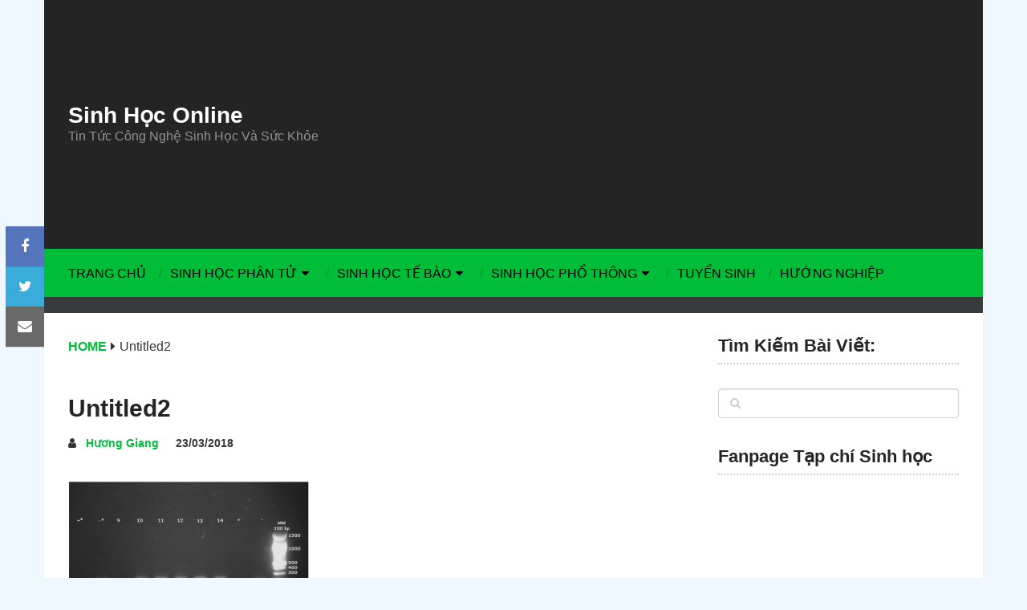

--- FILE ---
content_type: text/html; charset=UTF-8
request_url: https://tapchisinhhoc.com/lam-sao-de-han-che-bi-nhiem-khi-pcr.html/untitled2-4/
body_size: 14466
content:
<!DOCTYPE html><html class="no-js" lang="en-US"><head><meta charset="UTF-8"> <!--[if IE ]><meta http-equiv="X-UA-Compatible" content="IE=edge,chrome=1"> <![endif]--><link rel="profile" href="https://gmpg.org/xfn/11" /><link rel="icon" href="https://tapchisinhhoc.com/wp-content/uploads/2016/09/favicon.ico" type="image/x-icon" /><meta name="viewport" content="width=device-width, initial-scale=1"><meta name="apple-mobile-web-app-capable" content="yes"><meta name="apple-mobile-web-app-status-bar-style" content="black"><link rel="pingback" href="https://tapchisinhhoc.com/xmlrpc.php" /><meta name='robots' content='index, follow, max-image-preview:large, max-snippet:-1, max-video-preview:-1' /> <script defer src="[data-uri]"></script> <title>Untitled2 - Sinh Học Online</title><link rel="canonical" href="https://tapchisinhhoc.com/lam-sao-de-han-che-bi-nhiem-khi-pcr.html/untitled2-4/" /><meta property="og:locale" content="en_US" /><meta property="og:type" content="article" /><meta property="og:title" content="Untitled2 - Sinh Học Online" /><meta property="og:url" content="https://tapchisinhhoc.com/lam-sao-de-han-che-bi-nhiem-khi-pcr.html/untitled2-4/" /><meta property="og:site_name" content="Sinh Học Online" /><meta property="og:image" content="https://tapchisinhhoc.com/lam-sao-de-han-che-bi-nhiem-khi-pcr.html/untitled2-4" /><meta property="og:image:width" content="879" /><meta property="og:image:height" content="491" /><meta property="og:image:type" content="image/png" /><meta name="twitter:card" content="summary_large_image" /> <script type="application/ld+json" class="yoast-schema-graph">{"@context":"https://schema.org","@graph":[{"@type":"WebPage","@id":"https://tapchisinhhoc.com/lam-sao-de-han-che-bi-nhiem-khi-pcr.html/untitled2-4/","url":"https://tapchisinhhoc.com/lam-sao-de-han-che-bi-nhiem-khi-pcr.html/untitled2-4/","name":"Untitled2 - Sinh Học Online","isPartOf":{"@id":"https://tapchisinhhoc.com/#website"},"primaryImageOfPage":{"@id":"https://tapchisinhhoc.com/lam-sao-de-han-che-bi-nhiem-khi-pcr.html/untitled2-4/#primaryimage"},"image":{"@id":"https://tapchisinhhoc.com/lam-sao-de-han-che-bi-nhiem-khi-pcr.html/untitled2-4/#primaryimage"},"thumbnailUrl":"https://tapchisinhhoc.com/wp-content/uploads/2018/03/Untitled2.png","datePublished":"2018-03-23T07:09:21+00:00","breadcrumb":{"@id":"https://tapchisinhhoc.com/lam-sao-de-han-che-bi-nhiem-khi-pcr.html/untitled2-4/#breadcrumb"},"inLanguage":"en-US","potentialAction":[{"@type":"ReadAction","target":["https://tapchisinhhoc.com/lam-sao-de-han-che-bi-nhiem-khi-pcr.html/untitled2-4/"]}]},{"@type":"ImageObject","inLanguage":"en-US","@id":"https://tapchisinhhoc.com/lam-sao-de-han-che-bi-nhiem-khi-pcr.html/untitled2-4/#primaryimage","url":"https://tapchisinhhoc.com/wp-content/uploads/2018/03/Untitled2.png","contentUrl":"https://tapchisinhhoc.com/wp-content/uploads/2018/03/Untitled2.png","width":879,"height":491},{"@type":"BreadcrumbList","@id":"https://tapchisinhhoc.com/lam-sao-de-han-che-bi-nhiem-khi-pcr.html/untitled2-4/#breadcrumb","itemListElement":[{"@type":"ListItem","position":1,"name":"Home","item":"https://tapchisinhhoc.com/"},{"@type":"ListItem","position":2,"name":"Làm sao để hạn chế bị nhiễm khi PCR?","item":"https://tapchisinhhoc.com/lam-sao-de-han-che-bi-nhiem-khi-pcr.html/"},{"@type":"ListItem","position":3,"name":"Untitled2"}]},{"@type":"WebSite","@id":"https://tapchisinhhoc.com/#website","url":"https://tapchisinhhoc.com/","name":"Sinh Học Online","description":"Tin Tức Công Nghệ Sinh Học Và Sức Khỏe","publisher":{"@id":"https://tapchisinhhoc.com/#/schema/person/60c02348ca800d68fd731cf0cba18c66"},"potentialAction":[{"@type":"SearchAction","target":{"@type":"EntryPoint","urlTemplate":"https://tapchisinhhoc.com/?s={search_term_string}"},"query-input":{"@type":"PropertyValueSpecification","valueRequired":true,"valueName":"search_term_string"}}],"inLanguage":"en-US"},{"@type":["Person","Organization"],"@id":"https://tapchisinhhoc.com/#/schema/person/60c02348ca800d68fd731cf0cba18c66","name":"Đặng Trần Hoàng","image":{"@type":"ImageObject","inLanguage":"en-US","@id":"https://tapchisinhhoc.com/#/schema/person/image/","url":"https://tapchisinhhoc.com/wp-content/uploads/2019/11/Campbell-Biology-11th-Edition-bản-Full-tiếng-Anh.jpg","contentUrl":"https://tapchisinhhoc.com/wp-content/uploads/2019/11/Campbell-Biology-11th-Edition-bản-Full-tiếng-Anh.jpg","width":940,"height":788,"caption":"Đặng Trần Hoàng"},"logo":{"@id":"https://tapchisinhhoc.com/#/schema/person/image/"}}]}</script> <link rel="alternate" type="application/rss+xml" title="Sinh Học Online &raquo; Feed" href="https://tapchisinhhoc.com/feed/" /><link rel="alternate" type="application/rss+xml" title="Sinh Học Online &raquo; Comments Feed" href="https://tapchisinhhoc.com/comments/feed/" /><link rel="alternate" type="application/rss+xml" title="Sinh Học Online &raquo; Untitled2 Comments Feed" href="https://tapchisinhhoc.com/lam-sao-de-han-che-bi-nhiem-khi-pcr.html/untitled2-4/feed/" /><style id='wp-img-auto-sizes-contain-inline-css' type='text/css'>img:is([sizes=auto i],[sizes^="auto," i]){contain-intrinsic-size:3000px 1500px}
/*# sourceURL=wp-img-auto-sizes-contain-inline-css */</style><style id='wp-emoji-styles-inline-css' type='text/css'>img.wp-smiley, img.emoji {
		display: inline !important;
		border: none !important;
		box-shadow: none !important;
		height: 1em !important;
		width: 1em !important;
		margin: 0 0.07em !important;
		vertical-align: -0.1em !important;
		background: none !important;
		padding: 0 !important;
	}
/*# sourceURL=wp-emoji-styles-inline-css */</style><style id='wp-block-library-inline-css' type='text/css'>:root{--wp-block-synced-color:#7a00df;--wp-block-synced-color--rgb:122,0,223;--wp-bound-block-color:var(--wp-block-synced-color);--wp-editor-canvas-background:#ddd;--wp-admin-theme-color:#007cba;--wp-admin-theme-color--rgb:0,124,186;--wp-admin-theme-color-darker-10:#006ba1;--wp-admin-theme-color-darker-10--rgb:0,107,160.5;--wp-admin-theme-color-darker-20:#005a87;--wp-admin-theme-color-darker-20--rgb:0,90,135;--wp-admin-border-width-focus:2px}@media (min-resolution:192dpi){:root{--wp-admin-border-width-focus:1.5px}}.wp-element-button{cursor:pointer}:root .has-very-light-gray-background-color{background-color:#eee}:root .has-very-dark-gray-background-color{background-color:#313131}:root .has-very-light-gray-color{color:#eee}:root .has-very-dark-gray-color{color:#313131}:root .has-vivid-green-cyan-to-vivid-cyan-blue-gradient-background{background:linear-gradient(135deg,#00d084,#0693e3)}:root .has-purple-crush-gradient-background{background:linear-gradient(135deg,#34e2e4,#4721fb 50%,#ab1dfe)}:root .has-hazy-dawn-gradient-background{background:linear-gradient(135deg,#faaca8,#dad0ec)}:root .has-subdued-olive-gradient-background{background:linear-gradient(135deg,#fafae1,#67a671)}:root .has-atomic-cream-gradient-background{background:linear-gradient(135deg,#fdd79a,#004a59)}:root .has-nightshade-gradient-background{background:linear-gradient(135deg,#330968,#31cdcf)}:root .has-midnight-gradient-background{background:linear-gradient(135deg,#020381,#2874fc)}:root{--wp--preset--font-size--normal:16px;--wp--preset--font-size--huge:42px}.has-regular-font-size{font-size:1em}.has-larger-font-size{font-size:2.625em}.has-normal-font-size{font-size:var(--wp--preset--font-size--normal)}.has-huge-font-size{font-size:var(--wp--preset--font-size--huge)}.has-text-align-center{text-align:center}.has-text-align-left{text-align:left}.has-text-align-right{text-align:right}.has-fit-text{white-space:nowrap!important}#end-resizable-editor-section{display:none}.aligncenter{clear:both}.items-justified-left{justify-content:flex-start}.items-justified-center{justify-content:center}.items-justified-right{justify-content:flex-end}.items-justified-space-between{justify-content:space-between}.screen-reader-text{border:0;clip-path:inset(50%);height:1px;margin:-1px;overflow:hidden;padding:0;position:absolute;width:1px;word-wrap:normal!important}.screen-reader-text:focus{background-color:#ddd;clip-path:none;color:#444;display:block;font-size:1em;height:auto;left:5px;line-height:normal;padding:15px 23px 14px;text-decoration:none;top:5px;width:auto;z-index:100000}html :where(.has-border-color){border-style:solid}html :where([style*=border-top-color]){border-top-style:solid}html :where([style*=border-right-color]){border-right-style:solid}html :where([style*=border-bottom-color]){border-bottom-style:solid}html :where([style*=border-left-color]){border-left-style:solid}html :where([style*=border-width]){border-style:solid}html :where([style*=border-top-width]){border-top-style:solid}html :where([style*=border-right-width]){border-right-style:solid}html :where([style*=border-bottom-width]){border-bottom-style:solid}html :where([style*=border-left-width]){border-left-style:solid}html :where(img[class*=wp-image-]){height:auto;max-width:100%}:where(figure){margin:0 0 1em}html :where(.is-position-sticky){--wp-admin--admin-bar--position-offset:var(--wp-admin--admin-bar--height,0px)}@media screen and (max-width:600px){html :where(.is-position-sticky){--wp-admin--admin-bar--position-offset:0px}}

/*# sourceURL=wp-block-library-inline-css */</style><style id='global-styles-inline-css' type='text/css'>:root{--wp--preset--aspect-ratio--square: 1;--wp--preset--aspect-ratio--4-3: 4/3;--wp--preset--aspect-ratio--3-4: 3/4;--wp--preset--aspect-ratio--3-2: 3/2;--wp--preset--aspect-ratio--2-3: 2/3;--wp--preset--aspect-ratio--16-9: 16/9;--wp--preset--aspect-ratio--9-16: 9/16;--wp--preset--color--black: #000000;--wp--preset--color--cyan-bluish-gray: #abb8c3;--wp--preset--color--white: #ffffff;--wp--preset--color--pale-pink: #f78da7;--wp--preset--color--vivid-red: #cf2e2e;--wp--preset--color--luminous-vivid-orange: #ff6900;--wp--preset--color--luminous-vivid-amber: #fcb900;--wp--preset--color--light-green-cyan: #7bdcb5;--wp--preset--color--vivid-green-cyan: #00d084;--wp--preset--color--pale-cyan-blue: #8ed1fc;--wp--preset--color--vivid-cyan-blue: #0693e3;--wp--preset--color--vivid-purple: #9b51e0;--wp--preset--gradient--vivid-cyan-blue-to-vivid-purple: linear-gradient(135deg,rgb(6,147,227) 0%,rgb(155,81,224) 100%);--wp--preset--gradient--light-green-cyan-to-vivid-green-cyan: linear-gradient(135deg,rgb(122,220,180) 0%,rgb(0,208,130) 100%);--wp--preset--gradient--luminous-vivid-amber-to-luminous-vivid-orange: linear-gradient(135deg,rgb(252,185,0) 0%,rgb(255,105,0) 100%);--wp--preset--gradient--luminous-vivid-orange-to-vivid-red: linear-gradient(135deg,rgb(255,105,0) 0%,rgb(207,46,46) 100%);--wp--preset--gradient--very-light-gray-to-cyan-bluish-gray: linear-gradient(135deg,rgb(238,238,238) 0%,rgb(169,184,195) 100%);--wp--preset--gradient--cool-to-warm-spectrum: linear-gradient(135deg,rgb(74,234,220) 0%,rgb(151,120,209) 20%,rgb(207,42,186) 40%,rgb(238,44,130) 60%,rgb(251,105,98) 80%,rgb(254,248,76) 100%);--wp--preset--gradient--blush-light-purple: linear-gradient(135deg,rgb(255,206,236) 0%,rgb(152,150,240) 100%);--wp--preset--gradient--blush-bordeaux: linear-gradient(135deg,rgb(254,205,165) 0%,rgb(254,45,45) 50%,rgb(107,0,62) 100%);--wp--preset--gradient--luminous-dusk: linear-gradient(135deg,rgb(255,203,112) 0%,rgb(199,81,192) 50%,rgb(65,88,208) 100%);--wp--preset--gradient--pale-ocean: linear-gradient(135deg,rgb(255,245,203) 0%,rgb(182,227,212) 50%,rgb(51,167,181) 100%);--wp--preset--gradient--electric-grass: linear-gradient(135deg,rgb(202,248,128) 0%,rgb(113,206,126) 100%);--wp--preset--gradient--midnight: linear-gradient(135deg,rgb(2,3,129) 0%,rgb(40,116,252) 100%);--wp--preset--font-size--small: 13px;--wp--preset--font-size--medium: 20px;--wp--preset--font-size--large: 36px;--wp--preset--font-size--x-large: 42px;--wp--preset--spacing--20: 0.44rem;--wp--preset--spacing--30: 0.67rem;--wp--preset--spacing--40: 1rem;--wp--preset--spacing--50: 1.5rem;--wp--preset--spacing--60: 2.25rem;--wp--preset--spacing--70: 3.38rem;--wp--preset--spacing--80: 5.06rem;--wp--preset--shadow--natural: 6px 6px 9px rgba(0, 0, 0, 0.2);--wp--preset--shadow--deep: 12px 12px 50px rgba(0, 0, 0, 0.4);--wp--preset--shadow--sharp: 6px 6px 0px rgba(0, 0, 0, 0.2);--wp--preset--shadow--outlined: 6px 6px 0px -3px rgb(255, 255, 255), 6px 6px rgb(0, 0, 0);--wp--preset--shadow--crisp: 6px 6px 0px rgb(0, 0, 0);}:where(.is-layout-flex){gap: 0.5em;}:where(.is-layout-grid){gap: 0.5em;}body .is-layout-flex{display: flex;}.is-layout-flex{flex-wrap: wrap;align-items: center;}.is-layout-flex > :is(*, div){margin: 0;}body .is-layout-grid{display: grid;}.is-layout-grid > :is(*, div){margin: 0;}:where(.wp-block-columns.is-layout-flex){gap: 2em;}:where(.wp-block-columns.is-layout-grid){gap: 2em;}:where(.wp-block-post-template.is-layout-flex){gap: 1.25em;}:where(.wp-block-post-template.is-layout-grid){gap: 1.25em;}.has-black-color{color: var(--wp--preset--color--black) !important;}.has-cyan-bluish-gray-color{color: var(--wp--preset--color--cyan-bluish-gray) !important;}.has-white-color{color: var(--wp--preset--color--white) !important;}.has-pale-pink-color{color: var(--wp--preset--color--pale-pink) !important;}.has-vivid-red-color{color: var(--wp--preset--color--vivid-red) !important;}.has-luminous-vivid-orange-color{color: var(--wp--preset--color--luminous-vivid-orange) !important;}.has-luminous-vivid-amber-color{color: var(--wp--preset--color--luminous-vivid-amber) !important;}.has-light-green-cyan-color{color: var(--wp--preset--color--light-green-cyan) !important;}.has-vivid-green-cyan-color{color: var(--wp--preset--color--vivid-green-cyan) !important;}.has-pale-cyan-blue-color{color: var(--wp--preset--color--pale-cyan-blue) !important;}.has-vivid-cyan-blue-color{color: var(--wp--preset--color--vivid-cyan-blue) !important;}.has-vivid-purple-color{color: var(--wp--preset--color--vivid-purple) !important;}.has-black-background-color{background-color: var(--wp--preset--color--black) !important;}.has-cyan-bluish-gray-background-color{background-color: var(--wp--preset--color--cyan-bluish-gray) !important;}.has-white-background-color{background-color: var(--wp--preset--color--white) !important;}.has-pale-pink-background-color{background-color: var(--wp--preset--color--pale-pink) !important;}.has-vivid-red-background-color{background-color: var(--wp--preset--color--vivid-red) !important;}.has-luminous-vivid-orange-background-color{background-color: var(--wp--preset--color--luminous-vivid-orange) !important;}.has-luminous-vivid-amber-background-color{background-color: var(--wp--preset--color--luminous-vivid-amber) !important;}.has-light-green-cyan-background-color{background-color: var(--wp--preset--color--light-green-cyan) !important;}.has-vivid-green-cyan-background-color{background-color: var(--wp--preset--color--vivid-green-cyan) !important;}.has-pale-cyan-blue-background-color{background-color: var(--wp--preset--color--pale-cyan-blue) !important;}.has-vivid-cyan-blue-background-color{background-color: var(--wp--preset--color--vivid-cyan-blue) !important;}.has-vivid-purple-background-color{background-color: var(--wp--preset--color--vivid-purple) !important;}.has-black-border-color{border-color: var(--wp--preset--color--black) !important;}.has-cyan-bluish-gray-border-color{border-color: var(--wp--preset--color--cyan-bluish-gray) !important;}.has-white-border-color{border-color: var(--wp--preset--color--white) !important;}.has-pale-pink-border-color{border-color: var(--wp--preset--color--pale-pink) !important;}.has-vivid-red-border-color{border-color: var(--wp--preset--color--vivid-red) !important;}.has-luminous-vivid-orange-border-color{border-color: var(--wp--preset--color--luminous-vivid-orange) !important;}.has-luminous-vivid-amber-border-color{border-color: var(--wp--preset--color--luminous-vivid-amber) !important;}.has-light-green-cyan-border-color{border-color: var(--wp--preset--color--light-green-cyan) !important;}.has-vivid-green-cyan-border-color{border-color: var(--wp--preset--color--vivid-green-cyan) !important;}.has-pale-cyan-blue-border-color{border-color: var(--wp--preset--color--pale-cyan-blue) !important;}.has-vivid-cyan-blue-border-color{border-color: var(--wp--preset--color--vivid-cyan-blue) !important;}.has-vivid-purple-border-color{border-color: var(--wp--preset--color--vivid-purple) !important;}.has-vivid-cyan-blue-to-vivid-purple-gradient-background{background: var(--wp--preset--gradient--vivid-cyan-blue-to-vivid-purple) !important;}.has-light-green-cyan-to-vivid-green-cyan-gradient-background{background: var(--wp--preset--gradient--light-green-cyan-to-vivid-green-cyan) !important;}.has-luminous-vivid-amber-to-luminous-vivid-orange-gradient-background{background: var(--wp--preset--gradient--luminous-vivid-amber-to-luminous-vivid-orange) !important;}.has-luminous-vivid-orange-to-vivid-red-gradient-background{background: var(--wp--preset--gradient--luminous-vivid-orange-to-vivid-red) !important;}.has-very-light-gray-to-cyan-bluish-gray-gradient-background{background: var(--wp--preset--gradient--very-light-gray-to-cyan-bluish-gray) !important;}.has-cool-to-warm-spectrum-gradient-background{background: var(--wp--preset--gradient--cool-to-warm-spectrum) !important;}.has-blush-light-purple-gradient-background{background: var(--wp--preset--gradient--blush-light-purple) !important;}.has-blush-bordeaux-gradient-background{background: var(--wp--preset--gradient--blush-bordeaux) !important;}.has-luminous-dusk-gradient-background{background: var(--wp--preset--gradient--luminous-dusk) !important;}.has-pale-ocean-gradient-background{background: var(--wp--preset--gradient--pale-ocean) !important;}.has-electric-grass-gradient-background{background: var(--wp--preset--gradient--electric-grass) !important;}.has-midnight-gradient-background{background: var(--wp--preset--gradient--midnight) !important;}.has-small-font-size{font-size: var(--wp--preset--font-size--small) !important;}.has-medium-font-size{font-size: var(--wp--preset--font-size--medium) !important;}.has-large-font-size{font-size: var(--wp--preset--font-size--large) !important;}.has-x-large-font-size{font-size: var(--wp--preset--font-size--x-large) !important;}
/*# sourceURL=global-styles-inline-css */</style><style id='classic-theme-styles-inline-css' type='text/css'>/*! This file is auto-generated */
.wp-block-button__link{color:#fff;background-color:#32373c;border-radius:9999px;box-shadow:none;text-decoration:none;padding:calc(.667em + 2px) calc(1.333em + 2px);font-size:1.125em}.wp-block-file__button{background:#32373c;color:#fff;text-decoration:none}
/*# sourceURL=/wp-includes/css/classic-themes.min.css */</style><link rel='stylesheet' id='kk-star-ratings-css' href='https://tapchisinhhoc.com/wp-content/plugins/kk-star-ratings/src/core/public/css/kk-star-ratings.min.css' type='text/css' media='all' /><link rel='stylesheet' id='toc-screen-css' href='https://tapchisinhhoc.com/wp-content/plugins/table-of-contents-plus/screen.min.css' type='text/css' media='all' /><link rel='stylesheet' id='wpccp-css' href='https://tapchisinhhoc.com/wp-content/plugins/wp-content-copy-protection/assets/css/style.min.css' type='text/css' media='all' /><link rel='stylesheet' id='ad-sense-stylesheet-css' href='https://tapchisinhhoc.com/wp-content/cache/autoptimize/autoptimize_single_c8286d4e0bcec81aa021e9a508bf26db.php' type='text/css' media='all' /><style id='ad-sense-stylesheet-inline-css' type='text/css'>body {background-color:#eff7ff;background-image:url(https://tapchisinhhoc.com/wp-content/themes/mts_sense/images/nobg.png);}
		.text-info {background-color:#efefef;background-image:url(https://tapchisinhhoc.com/wp-content/themes/mts_sense/images/nobg.png);}
		#header, .navigation.mobile-menu-wrapper {background-color:#242424;background-image:url(https://tapchisinhhoc.com/wp-content/themes/mts_sense/images/nobg.png);}
		.navigation-wrap, .navigation ul ul, .navigation.mobile-menu-wrapper {background-color:#00bd39;background-image:url(https://tapchisinhhoc.com/wp-content/themes/mts_sense/images/nobg.png);}
		.navigation ul ul:before { border-bottom-color: #00bd39}
		.footer-header, .toplink {background-color:#ffffff;background-image:url(https://tapchisinhhoc.com/wp-content/themes/mts_sense/images/nobg.png);}
		.footer-widgets {background-color:#242424;background-image:url(https://tapchisinhhoc.com/wp-content/themes/mts_sense/images/nobg.png);}
		.copyrights {background-color:#242424;background-image:url(https://tapchisinhhoc.com/wp-content/themes/mts_sense/images/nobg.png);}
		.navigation-banner {background-color:#373b3d}

		.latestPost .post-image:hover .post-format-icons, .currenttext, .pagination a:hover, #commentform input#submit, #load-posts a, .contact-form input[type='submit'], .advanced-recent-posts li .post-img:hover .post-format-icons, .popular-posts li .post-img:hover .post-format-icons, .category-posts li .post-img:hover .post-format-icons, .related-posts-widget li .post-img:hover .post-format-icons, .author-posts-widget li .post-img:hover .post-format-icons, .latestPost .readMore a, .featured-thumbnail, .currenttext, .page-numbers.current, .pagination .nav-previous a, .pagination .nav-next a, .pagination a.next, .pagination a.prev, .ball-pulse > div, .pace .pace-progress, .woocommerce-account .woocommerce-MyAccount-navigation li.is-active, .woocommerce-product-search button[type='submit'], .woocommerce .woocommerce-widget-layered-nav-dropdown__submit {
			background-color:#00bd39; }

		.text-info .text { color: #757575; }
		.text-info .readMore a { background-color: #2196f3; }

		a, #site-header .navigation ul.menu > li.current-menu-item > a, #site-header .navigation ul.menu > li:hover > a,
		#site-header .navigation ul.sub-menu > li:hover > a, #site-header #primary-navigation a:hover, .single_post .post-info .theauthor a, #comments h4.total-comments span { color: #00bd39; }

		.contact-form input[type='submit'], .latestPost .readMore a, .currenttext, .page-numbers.current, .pagination .nav-previous a, .pagination .nav-next a, .pagination a.next, .pagination a.prev {
			border-color: #00bd39;
		}

		.latestPost .post-image:hover .post-format-icons, .advanced-recent-posts li .post-img:hover .post-format-icons,
		.popular-posts li .post-img:hover .post-format-icons, .category-posts li .post-img:hover .post-format-icons,
		.related-posts-widget li .post-img:hover .post-format-icons, .author-posts-widget li .post-img:hover .post-format-icons {
			box-shadow: 0 0 0 4px #00bd39;
		}

		.latestPost .post-format-icons, .advanced-recent-posts li .post-format-icons, .popular-posts li .post-format-icons, .category-posts li .post-format-icons, .related-posts-widget li .post-format-icons, .author-posts-widget li .post-format-icons, .widget .wpt_widget_content #tags-tab-content ul li a:hover, body .owl-prev, body .owl-next, .contact-form input[type='submit']:hover, .text-info .readMore a:hover, .text-info .readMore a:focus, .text-info .readMore a:active, .tagcloud a:hover, .tagcloud a:focus, .tagcloud a:active, .tags a:hover, .tags a:focus, .tags a:active, #site-footer .tagcloud a:hover, .thecomment a:hover, .thecomment a:focus, .thecomment a:active, .latestPost .readMore a:hover, .latestPost .readMore a:focus, .latestPost .readMore a:active, .toplink:hover, .pagination .nav-previous a:hover, .pagination .nav-next a:hover, .pagination a.next:hover, .pagination a.prev:hover, #commentform input#submit:hover, .single-button > div a:hover, #load-posts a:hover, #load-posts a:focus, #load-posts a:active, .contact-form input[type='submit']:hover, .commentlist .navigation a:hover, .blocker-notice .refresh-button, .review-type-star.latestPost-review-wrapper, .review-type-star.latestPost-review-wrapper i, .latestPost .review-type-circle.latestPost-review-wrapper, .latestPost-review-wrapper {
		  background-color:#8bc34a; border-color:#8bc34a; color: #fff; }

		a:not(.wp-block-button .wp-block-button__link):hover, .latestPost .title a:hover, .postauthor h5 a:hover, .single_post .post-info .theauthor a:hover, .widget.widget_nav_menu li:hover > a, .widget.widget_nav_menu li:hover > .toggle-caret, .widget li.active > .toggle-caret, .comment-meta a, .reply a:hover, .default-post-info.post-info .thecomment a:hover, .single_post .post-info .thecomment a:hover, .copyrights .to-top a:hover, .woocommerce .woocommerce-breadcrumb a:hover {
			color: #8bc34a;
		}

		.widget li a:hover, .widget .wpt_widget_content .wpt-pagination a:hover, .widget .wp_review_tab_widget_content .wp-review-tab-pagination a:hover, .ajax-search-results li a:hover { color: #8bc34a!important; }

		.widget .wpt_widget_content .tab_title.selected a,  .widget .wp_review_tab_widget_content .tab_title.selected a {
			border-color: #00bd39!important; background-color:#00bd39!important; }

		.widget .wpt_widget_content .has-4-tabs .tab_title.selected:nth-child(even) a, .widget .wpt_widget_content .tab_title.selected:last-child a, .widget .wp_review_tab_widget_content .has-4-tabs .tab_title.selected:nth-child(even) a, .widget .wp_review_tab_widget_content .tab_title.selected:last-child a {
			border-right-color: #00bd39!important }

		.single .pagination > .current > .currenttext { border: 1px solid #00bd39!important; }

		.woocommerce nav.woocommerce-pagination ul li span.current, .woocommerce-page nav.woocommerce-pagination ul li span.current, .woocommerce #content nav.woocommerce-pagination ul li span.current, .woocommerce-page #content nav.woocommerce-pagination ul li span.current, .woocommerce nav.woocommerce-pagination ul li a:hover, .woocommerce-page nav.woocommerce-pagination ul li a:hover, .woocommerce #content nav.woocommerce-pagination ul li a:hover, .woocommerce-page #content nav.woocommerce-pagination ul li a:hover, .woocommerce nav.woocommerce-pagination ul li a:focus, .woocommerce-page nav.woocommerce-pagination ul li a:focus, .woocommerce #content nav.woocommerce-pagination ul li a:focus, .woocommerce-page #content nav.woocommerce-pagination ul li a:focus, .woocommerce input[type='submit'], .woocommerce div.product form.cart .button, .woocommerce-page div.product form.cart .button, .woocommerce #content div.product form.cart .button, .woocommerce-page #content div.product form.cart .button, .woocommerce a.button, .woocommerce-page a.button, .woocommerce button.button, .woocommerce-page button.button, .woocommerce input.button, .woocommerce-page input.button, .woocommerce #respond input#submit, .woocommerce-page #respond input#submit, .woocommerce #content input.button, .woocommerce-page #content input.button {
			border-color: #00bd39!important;
			background-color:#00bd39!important;
		}

		
		.shareit { top: 282px; left: auto; margin: 0 0 0 -78px; width: 48px; position: fixed; padding: 0;} .ss-full-width .shareit { margin: 0 0 0 -78px } .shareit.share-traditional { margin: 0 0 0 -105px } .shareit.share-traditional.floating .share-item { margin-bottom: 5px; }
		
		
		.latestPost header { padding-top: 20px; }
		
		
		.footer-header .logo-wrap, .widget-header { display: none; }
		
		.footer-header { min-height: 0; position: absolute; background: 0; } #site-footer { overflow: visible; } .toplink { position: absolute; right: 30px; }
		
		
		#page { box-shadow: 0px 1px 1px rgba(0, 0, 0, 0.1); }
#site-footer .widget h3 { padding-bottom: 10px; display: inline-block; border-bottom: 1px solid; }
.navigation ul li a { padding: 0 15px; }
			
/*# sourceURL=ad-sense-stylesheet-inline-css */</style><link rel='stylesheet' id='responsive-css' href='https://tapchisinhhoc.com/wp-content/cache/autoptimize/autoptimize_single_87a87223fb8e5c83950e5077a0e9d5ee.php' type='text/css' media='all' /><link rel='stylesheet' id='fontawesome-css' href='https://tapchisinhhoc.com/wp-content/themes/mts_sense/css/font-awesome.min.css' type='text/css' media='all' /> <script type="text/javascript" src="https://tapchisinhhoc.com/wp-includes/js/jquery/jquery.min.js" id="jquery-core-js"></script> <script defer type="text/javascript" src="https://tapchisinhhoc.com/wp-includes/js/jquery/jquery-migrate.min.js" id="jquery-migrate-js"></script> <link rel="https://api.w.org/" href="https://tapchisinhhoc.com/wp-json/" /><link rel="alternate" title="JSON" type="application/json" href="https://tapchisinhhoc.com/wp-json/wp/v2/media/2332" /><link rel="EditURI" type="application/rsd+xml" title="RSD" href="https://tapchisinhhoc.com/xmlrpc.php?rsd" /><meta name="generator" content="WordPress 6.9" /><link rel='shortlink' href='https://tapchisinhhoc.com/?p=2332' />  <script defer src="[data-uri]"></script> <link href="//fonts.googleapis.com/css?family=Open+Sans:700&amp;subset=latin,vietnamese" rel="stylesheet" type="text/css"><style type="text/css">#header h1, #header h2, .footer-header #logo { font-family: Helvetica, Arial, sans-serif; font-weight: 700; font-size: 28px; color: #ffffff; }
#primary-navigation a { font-family: Helvetica, Arial, sans-serif; font-weight: normal; font-size: 16px; color: #000000;text-transform: uppercase; }
.latestPost .title a { font-family: Helvetica, Arial, sans-serif; font-weight: 700; font-size: 24px; color: #000000; }
.single-title { font-family: Helvetica, Arial, sans-serif; font-weight: 700; font-size: 30px; color: #252525; }
body { font-family: Helvetica, Arial, sans-serif; font-weight: normal; font-size: 16px; color: #353535; }
.sidebar .widget h3 { font-family: Helvetica, Arial, sans-serif; font-weight: 700; font-size: 22px; color: #252525; }
.sidebar .widget { font-family: Helvetica, Arial, sans-serif; font-weight: 700; font-size: 13px; color: #555555; }
.sidebar .widget li .post-title a, .sidebar .widget li .entry-title a { font-family: Helvetica, Arial, sans-serif; font-weight: normal; font-size: 16px; color: #555555;font-size: 16px!important }
#site-footer .widget h3 { font-family: Helvetica, Arial, sans-serif; font-weight: normal; font-size: 22px; color: #ffffff; }
#site-footer { font-family: Helvetica, Arial, sans-serif; font-weight: 700; font-size: 16px; color: #ffffff; }
#site-footer .widget li .post-title a, #site-footer .widget li .entry-title a { font-family: Helvetica, Arial, sans-serif; font-weight: 700; font-size: 16px; color: #ffffff;text-transform: uppercase; }
h1 { font-family: Helvetica, Arial, sans-serif; font-weight: 700; font-size: 30px; color: #000000; }
h2 { font-family: Helvetica, Arial, sans-serif; font-weight: 700; font-size: 26px; color: #000000; }
h3 { font-family: Helvetica, Arial, sans-serif; font-weight: 700; font-size: 24px; color: #000000; }
h4 { font-family: Helvetica, Arial, sans-serif; font-weight: 700; font-size: 22px; color: #000000; }
h5 { font-family: 'Open Sans'; font-weight: 700; font-size: 20px; color: #000000; }
h6 { font-family: 'Open Sans'; font-weight: 700; font-size: 18px; color: #000000; }</style> <script data-ad-client="ca-pub-7409163478323003" async src="https://pagead2.googlesyndication.com/pagead/js/adsbygoogle.js"></script> <div align="center"> <noscript><div style="position:fixed; top:0px; left:0px; z-index:3000; height:100%; width:100%; background-color:#FFFFFF"> <br/><br/><div style="font-family: Tahoma; font-size: 14px; background-color:#FFFFCC; border: 1pt solid Black; padding: 10pt;"> Sorry, you have Javascript Disabled! To see this page as it is meant to appear, please enable your Javascript!</div></div> </noscript></div></head><body data-rsssl=1 id="blog" class="attachment wp-singular attachment-template-default single single-attachment postid-2332 attachmentid-2332 attachment-png wp-theme-mts_sense main"><div class="main-container hide-content"><header id="site-header" role="banner" itemscope itemtype="http://schema.org/WPHeader"><div class="container"><div id="header"><div class="logo-wrap"><h2 id="logo" class="text-logo" itemprop="headline"> <a href="https://tapchisinhhoc.com">Sinh Học Online</a></h2><div class="site-description" itemprop="description"> Tin Tức Công Nghệ Sinh Học Và Sức Khỏe</div></div><div class="header-banner"><div style=" max-width: 100%;"> <script async src="https://pagead2.googlesyndication.com/pagead/js/adsbygoogle.js"></script>  <ins class="adsbygoogle"
 style="display:block"
 data-ad-client="ca-pub-7409163478323003"
 data-ad-slot="7859095292"
 data-ad-format="auto"
 data-full-width-responsive="true"></ins> <script>(adsbygoogle = window.adsbygoogle || []).push({});</script> </div></div></div><div class="clear" id="catcher"></div><div class="navigation-wrap sticky-navigation"><div id="primary-navigation" role="navigation" itemscope itemtype="http://schema.org/SiteNavigationElement"> <a href="#" id="pull" class="toggle-mobile-menu">Menu</a><nav class="navigation clearfix mobile-menu-wrapper"><ul id="menu-primary-menu" class="menu clearfix"><li id="menu-item-521" class="menu-item menu-item-type-custom menu-item-object-custom menu-item-home menu-item-521"><a href="https://tapchisinhhoc.com/">Trang chủ</a></li><li id="menu-item-5535" class="menu-item menu-item-type-custom menu-item-object-custom menu-item-has-children menu-item-5535"><a href="#">Sinh học Phân tử</a><ul class="sub-menu"><li id="menu-item-3339" class="menu-item menu-item-type-taxonomy menu-item-object-category menu-item-3339"><a href="https://tapchisinhhoc.com/cong-nghe-gen/">Công nghệ GEN</a></li><li id="menu-item-4944" class="menu-item menu-item-type-taxonomy menu-item-object-category menu-item-4944"><a href="https://tapchisinhhoc.com/chinh-sua-gen/">Chỉnh sửa GEN</a></li><li id="menu-item-5541" class="menu-item menu-item-type-taxonomy menu-item-object-category menu-item-5541"><a href="https://tapchisinhhoc.com/thuat-ngu-y-sinh/">Thuật ngữ Y Sinh</a></li><li id="menu-item-5542" class="menu-item menu-item-type-taxonomy menu-item-object-category menu-item-5542"><a href="https://tapchisinhhoc.com/phong-lab/">Phòng Lab</a></li></ul></li><li id="menu-item-5534" class="menu-item menu-item-type-custom menu-item-object-custom menu-item-has-children menu-item-5534"><a href="#">Sinh học Tế bào</a><ul class="sub-menu"><li id="menu-item-4859" class="menu-item menu-item-type-taxonomy menu-item-object-category menu-item-4859"><a href="https://tapchisinhhoc.com/te-bao-goc/">Tế bào gốc</a></li></ul></li><li id="menu-item-5536" class="menu-item menu-item-type-custom menu-item-object-custom menu-item-has-children menu-item-5536"><a href="#">Sinh học Phổ thông</a><ul class="sub-menu"><li id="menu-item-5758" class="menu-item menu-item-type-taxonomy menu-item-object-category menu-item-5758"><a href="https://tapchisinhhoc.com/on-thi-thpt/">Ôn thi THPT</a></li><li id="menu-item-5539" class="menu-item menu-item-type-taxonomy menu-item-object-category menu-item-5539"><a href="https://tapchisinhhoc.com/sinh-hoc-12/">Sinh học 12</a></li><li id="menu-item-5538" class="menu-item menu-item-type-taxonomy menu-item-object-category menu-item-5538"><a href="https://tapchisinhhoc.com/sinh-hoc-11/">Sinh học 11</a></li><li id="menu-item-5537" class="menu-item menu-item-type-taxonomy menu-item-object-category menu-item-5537"><a href="https://tapchisinhhoc.com/sinh-hoc-10/">Sinh học 10</a></li></ul></li><li id="menu-item-5540" class="menu-item menu-item-type-taxonomy menu-item-object-category menu-item-5540"><a href="https://tapchisinhhoc.com/tuyen-sinh/">Tuyển sinh</a></li><li id="menu-item-5722" class="menu-item menu-item-type-taxonomy menu-item-object-category menu-item-5722"><a href="https://tapchisinhhoc.com/huong-nghiep/">Hướng Nghiệp</a></li></ul></nav></div></div><div class="navigation-banner"><div style=""> <script async src="https://pagead2.googlesyndication.com/pagead/js/adsbygoogle.js?client=ca-pub-7409163478323003"
     crossorigin="anonymous"></script> </div></div></div></header><div id="page" class="single"><article class="article"><div id="content_box" ><div id="post-2332" class="g post post-2332 attachment type-attachment status-inherit hentry"><div class="breadcrumb" itemscope itemtype="https://schema.org/BreadcrumbList"><div itemprop="itemListElement" itemscope
 itemtype="https://schema.org/ListItem" class="root"><a href="https://tapchisinhhoc.com" itemprop="item"><span itemprop="name">Home</span><meta itemprop="position" content="1" /></a></div><div><i class="fa fa-caret-right"></i></div><div itemprop="itemListElement" itemscope itemtype="https://schema.org/ListItem"><span itemprop="name">Untitled2</span><meta itemprop="position" content="2" /></div></div><div class="single_post"><header><div class="single-button"><div class="thecategory"></div></div><h1 class="title single-title entry-title">Untitled2</h1><div class="post-info"> <span class="theauthor"><i class="fa fa-user"></i> <span><a href="https://tapchisinhhoc.com/author/hoangdt/" title="Posts by Hương Giang" rel="author">Hương Giang</a></span></span> <span class="thetime date updated"><span>23/03/2018</span></span></div></header><div class="post-single-content box mark-links entry-content"><div class=" clear"><div class="topad center"> <script async src="https://pagead2.googlesyndication.com/pagead/js/adsbygoogle.js?client=ca-pub-7409163478323003"
     crossorigin="anonymous"></script> </div><p class="attachment"><a href='https://tapchisinhhoc.com/wp-content/uploads/2018/03/Untitled2.png'><img fetchpriority="high" decoding="async" width="300" height="168" src="[data-uri]" data-lazy-src="" class="attachment-medium size-medium" alt="" data-lazy-srcset="" data-lazy-sizes="(max-width: 300px) 100vw, 300px" data-layzr="https://tapchisinhhoc.com/wp-content/uploads/2018/03/Untitled2-300x168.png" data-layzr-data-lazy-srcset="https://tapchisinhhoc.com/wp-content/uploads/2018/03/Untitled2-300x168.png 300w, https://tapchisinhhoc.com/wp-content/uploads/2018/03/Untitled2-768x429.png 768w, https://tapchisinhhoc.com/wp-content/uploads/2018/03/Untitled2.png 879w" /><noscript><img fetchpriority="high" decoding="async" width="300" height="168" src="" class="attachment-medium size-medium" alt="" srcset="" sizes="(max-width: 300px) 100vw, 300px" data-layzr="https://tapchisinhhoc.com/wp-content/uploads/2018/03/Untitled2-300x168.png" data-layzr-srcset="https://tapchisinhhoc.com/wp-content/uploads/2018/03/Untitled2-300x168.png 300w, https://tapchisinhhoc.com/wp-content/uploads/2018/03/Untitled2-768x429.png 768w, https://tapchisinhhoc.com/wp-content/uploads/2018/03/Untitled2.png 879w" /></noscript></a></p></div><div class="bottomad center"> <script async src="https://pagead2.googlesyndication.com/pagead/js/adsbygoogle.js"></script> <ins class="adsbygoogle"
 style="display:block"
 data-ad-format="autorelaxed"
 data-ad-client="ca-pub-7409163478323003"
 data-ad-slot="3066997996"></ins> <script>(adsbygoogle = window.adsbygoogle || []).push({});</script> </div><div class="shareit share-modern floating"><div class="share-item facebooksharebtn"> <a href="//m.facebook.com/sharer.php?m2w&s=100&u=https%3A%2F%2Ftapchisinhhoc.com%2Flam-sao-de-han-che-bi-nhiem-khi-pcr.html%2Funtitled2-4%2F&p[images][0]=&t=Untitled2" class="single-social"><div class="social-btn">Share</div><div class="social-icn"><i class="fa fa-facebook"></i></div></a></div><div class="share-item twitterbtn"> <a href="https://twitter.com/intent/tweet?original_referer=https%3A%2F%2Ftapchisinhhoc.com%2Flam-sao-de-han-che-bi-nhiem-khi-pcr.html%2Funtitled2-4%2F&text=Untitled2&url=https%3A%2F%2Ftapchisinhhoc.com%2Flam-sao-de-han-che-bi-nhiem-khi-pcr.html%2Funtitled2-4%2F" class="single-social"><div class="social-btn">Tweet</div><div class="social-icn"><i class="fa fa-twitter"></i></div></a></div><div class="share-item emailbtn"> <a href="mailto:?Subject=Untitled2&Body=I%20saw%20this%20and%20thought%20of%20you!%20 https%3A%2F%2Ftapchisinhhoc.com%2Flam-sao-de-han-che-bi-nhiem-khi-pcr.html%2Funtitled2-4%2F" class="single-social"><div class="social-btn">Email</div><div class="social-icn"><i class="fa fa-envelope"></i></div></a></div></div><div class="pagination"><div class="nav-previous"><a href="https://tapchisinhhoc.com/lam-sao-de-han-che-bi-nhiem-khi-pcr.html/" rel="prev"><i class="fa fa-angle-left"></i> Prev Article</a></div><div class="nav-next"></div></div></div></div></div><div id="commentsAdd"><div id="respond" class="box m-t-6"><div id="respond" class="comment-respond"><h4 id="reply-title" class="comment-reply-title">Leave a Reply <small><a rel="nofollow" id="cancel-comment-reply-link" href="/lam-sao-de-han-che-bi-nhiem-khi-pcr.html/untitled2-4/#respond" style="display:none;">Cancel Reply</a></small></h4><form action="https://tapchisinhhoc.com/wp-comments-post.php" method="post" id="commentform" class="comment-form"><p class="comment-form-comment"><textarea id="comment" name="comment" cols="45" rows="8" aria-required="true" placeholder="Comment Text*"></textarea></p><p class="comment-form-author"><input id="author" name="author" aria-required="true" placeholder="Name*"></input></p><p class="comment-form-email"><input id="email" name="email" placeholder="Email*"></input></p><p class="comment-form-url"><input id="url" name="url" placeholder="Website"></input></p><p class="form-submit"><input name="submit" type="submit" id="submit" class="submit" value="Submit Your Comment" /> <input type='hidden' name='comment_post_ID' value='2332' id='comment_post_ID' /> <input type='hidden' name='comment_parent' id='comment_parent' value='0' /></p><p style="display: none !important;" class="akismet-fields-container" data-prefix="ak_"><label>&#916;<textarea name="ak_hp_textarea" cols="45" rows="8" maxlength="100"></textarea></label><input type="hidden" id="ak_js_1" name="ak_js" value="105"/><script defer src="[data-uri]"></script></p></form></div></div></div></div></article><aside id="sidebar" class="sidebar c-4-12 mts-sidebar-sidebar" role="complementary" itemscope itemtype="http://schema.org/WPSideBar"><div id="search-2" class="widget widget_search"><h3 class="widget-title">Tìm Kiếm Bài Viết:</h3><form method="get" id="searchform" class="search-form" action="https://tapchisinhhoc.com" _lpchecked="1"><fieldset> <input type="search" name="s" id="s" value="" autocomplete="off" /> <i id="search-image" class="sbutton fa fa-search"></i></fieldset></form></div><div id="facebook-like-widget-1" class="widget facebook_like"><h3 class="widget-title">Fanpage Tạp chí Sinh học</h3><div class="fb-page" data-href="https://www.facebook.com/tapchisinhhoc123/" data-width="292" data-hide-cover="false" data-show-facepile="true" data-show-posts="false"></div></div><div id="text-4" class="widget widget_text"><div class="textwidget"><p><script async src="https://pagead2.googlesyndication.com/pagead/js/adsbygoogle.js"></script><br /> <br /> <ins class="adsbygoogle"
 style="display:block"
 data-ad-client="ca-pub-7409163478323003"
 data-ad-slot="3134804429"
 data-ad-format="auto"
 data-full-width-responsive="true"></ins><br /> <script>(adsbygoogle = window.adsbygoogle || []).push({});</script></p></div></div><div id="mts_related_posts_widget-2" class="widget widget_mts_related_posts_widget horizontal-small"><h3 class="widget-title">Bài viết cùng chủ đề</h3><ul class="related-posts-widget"><li class="post-box horizontal-small horizontal-container"><div class="horizontal-container-inner"><div class="post-img"> <a href="https://tapchisinhhoc.com/adn-la-gi.html/" title="ADN là gì? Khái niệm, Cấu trúc và Chức năng"> <img width="65" height="65" src="[data-uri]" data-lazy-src="" class="attachment-ad-sense-widgetthumb size-ad-sense-widgetthumb wp-post-image" alt="ADN là gì" title="" decoding="async" data-lazy-srcset="" data-lazy-sizes="(max-width: 65px) 100vw, 65px" data-layzr="https://tapchisinhhoc.com/wp-content/uploads/2023/09/ADN-la-gi-65x65.png" data-layzr-data-lazy-srcset="https://tapchisinhhoc.com/wp-content/uploads/2023/09/ADN-la-gi-65x65.png 65w, https://tapchisinhhoc.com/wp-content/uploads/2023/09/ADN-la-gi-300x300.png 300w, https://tapchisinhhoc.com/wp-content/uploads/2023/09/ADN-la-gi-244x244.png 244w, https://tapchisinhhoc.com/wp-content/uploads/2023/09/ADN-la-gi-150x150.png 150w, https://tapchisinhhoc.com/wp-content/uploads/2023/09/ADN-la-gi.png 611w" /><noscript><img width="65" height="65" src="" class="attachment-ad-sense-widgetthumb size-ad-sense-widgetthumb wp-post-image" alt="ADN là gì" title="" decoding="async" srcset="" sizes="(max-width: 65px) 100vw, 65px" data-layzr="https://tapchisinhhoc.com/wp-content/uploads/2023/09/ADN-la-gi-65x65.png" data-layzr-srcset="https://tapchisinhhoc.com/wp-content/uploads/2023/09/ADN-la-gi-65x65.png 65w, https://tapchisinhhoc.com/wp-content/uploads/2023/09/ADN-la-gi-300x300.png 300w, https://tapchisinhhoc.com/wp-content/uploads/2023/09/ADN-la-gi-244x244.png 244w, https://tapchisinhhoc.com/wp-content/uploads/2023/09/ADN-la-gi-150x150.png 150w, https://tapchisinhhoc.com/wp-content/uploads/2023/09/ADN-la-gi.png 611w" /></noscript> </a></div><div class="post-data"><div class="post-data-container"><div class="post-title"> <a href="https://tapchisinhhoc.com/adn-la-gi.html/" title="ADN là gì? Khái niệm, Cấu trúc và Chức năng">ADN là gì? Khái niệm, Cấu trúc&nbsp;&hellip;</a></div></div></div></div></li><li class="post-box horizontal-small horizontal-container"><div class="horizontal-container-inner"><div class="post-img"> <a href="https://tapchisinhhoc.com/su-chet-te-bao-co-the-dao-nguoc.html/" title="Sự chết tế bào có thể đảo ngược"> <img width="65" height="65" src="[data-uri]" data-lazy-src="" class="attachment-ad-sense-widgetthumb size-ad-sense-widgetthumb wp-post-image" alt="" title="" decoding="async" data-lazy-srcset="" data-lazy-sizes="(max-width: 65px) 100vw, 65px" data-layzr="https://tapchisinhhoc.com/wp-content/uploads/2019/02/anastasis-2-1-65x65.png" data-layzr-data-lazy-srcset="https://tapchisinhhoc.com/wp-content/uploads/2019/02/anastasis-2-1-65x65.png 65w, https://tapchisinhhoc.com/wp-content/uploads/2019/02/anastasis-2-1-244x244.png 244w, https://tapchisinhhoc.com/wp-content/uploads/2019/02/anastasis-2-1-150x150.png 150w" /><noscript><img width="65" height="65" src="" class="attachment-ad-sense-widgetthumb size-ad-sense-widgetthumb wp-post-image" alt="" title="" decoding="async" srcset="" sizes="(max-width: 65px) 100vw, 65px" data-layzr="https://tapchisinhhoc.com/wp-content/uploads/2019/02/anastasis-2-1-65x65.png" data-layzr-srcset="https://tapchisinhhoc.com/wp-content/uploads/2019/02/anastasis-2-1-65x65.png 65w, https://tapchisinhhoc.com/wp-content/uploads/2019/02/anastasis-2-1-244x244.png 244w, https://tapchisinhhoc.com/wp-content/uploads/2019/02/anastasis-2-1-150x150.png 150w" /></noscript> </a></div><div class="post-data"><div class="post-data-container"><div class="post-title"> <a href="https://tapchisinhhoc.com/su-chet-te-bao-co-the-dao-nguoc.html/" title="Sự chết tế bào có thể đảo ngược">Sự chết tế bào có thể đảo&nbsp;&hellip;</a></div></div></div></div></li><li class="post-box horizontal-small horizontal-container"><div class="horizontal-container-inner"><div class="post-img"> <a href="https://tapchisinhhoc.com/ung-dung-robot-dna-tieu-diet-ung-thu.html/" title="Ứng dụng robot DNA tiêu diệt ung thư"> <img width="65" height="65" src="[data-uri]" data-lazy-src="" class="attachment-ad-sense-widgetthumb size-ad-sense-widgetthumb wp-post-image" alt="" title="" decoding="async" data-lazy-srcset="" data-lazy-sizes="(max-width: 65px) 100vw, 65px" data-layzr="https://tapchisinhhoc.com/wp-content/uploads/2018/03/DNA-origami-65x65.png" data-layzr-data-lazy-srcset="https://tapchisinhhoc.com/wp-content/uploads/2018/03/DNA-origami-65x65.png 65w, https://tapchisinhhoc.com/wp-content/uploads/2018/03/DNA-origami-244x244.png 244w, https://tapchisinhhoc.com/wp-content/uploads/2018/03/DNA-origami-150x150.png 150w" /><noscript><img width="65" height="65" src="" class="attachment-ad-sense-widgetthumb size-ad-sense-widgetthumb wp-post-image" alt="" title="" decoding="async" srcset="" sizes="(max-width: 65px) 100vw, 65px" data-layzr="https://tapchisinhhoc.com/wp-content/uploads/2018/03/DNA-origami-65x65.png" data-layzr-srcset="https://tapchisinhhoc.com/wp-content/uploads/2018/03/DNA-origami-65x65.png 65w, https://tapchisinhhoc.com/wp-content/uploads/2018/03/DNA-origami-244x244.png 244w, https://tapchisinhhoc.com/wp-content/uploads/2018/03/DNA-origami-150x150.png 150w" /></noscript> </a></div><div class="post-data"><div class="post-data-container"><div class="post-title"> <a href="https://tapchisinhhoc.com/ung-dung-robot-dna-tieu-diet-ung-thu.html/" title="Ứng dụng robot DNA tiêu diệt ung thư">Ứng dụng robot DNA tiêu diệt ung&nbsp;&hellip;</a></div></div></div></div></li><li class="post-box horizontal-small horizontal-container"><div class="horizontal-container-inner"><div class="post-img"> <a href="https://tapchisinhhoc.com/vac-xin-cho-lon.html/" title="Tổng quan thị trường vắc xin cho Lợn"> <img width="65" height="65" src="[data-uri]" data-lazy-src="" class="attachment-ad-sense-widgetthumb size-ad-sense-widgetthumb wp-post-image" alt="vắc xin cho lợn" title="" decoding="async" data-lazy-srcset="" data-lazy-sizes="(max-width: 65px) 100vw, 65px" data-layzr="https://tapchisinhhoc.com/wp-content/uploads/2024/08/vac-xin-cho-lon-65x65.png" data-layzr-data-lazy-srcset="https://tapchisinhhoc.com/wp-content/uploads/2024/08/vac-xin-cho-lon-65x65.png 65w, https://tapchisinhhoc.com/wp-content/uploads/2024/08/vac-xin-cho-lon-244x244.png 244w, https://tapchisinhhoc.com/wp-content/uploads/2024/08/vac-xin-cho-lon-150x150.png 150w" /><noscript><img width="65" height="65" src="" class="attachment-ad-sense-widgetthumb size-ad-sense-widgetthumb wp-post-image" alt="vắc xin cho lợn" title="" decoding="async" srcset="" sizes="(max-width: 65px) 100vw, 65px" data-layzr="https://tapchisinhhoc.com/wp-content/uploads/2024/08/vac-xin-cho-lon-65x65.png" data-layzr-srcset="https://tapchisinhhoc.com/wp-content/uploads/2024/08/vac-xin-cho-lon-65x65.png 65w, https://tapchisinhhoc.com/wp-content/uploads/2024/08/vac-xin-cho-lon-244x244.png 244w, https://tapchisinhhoc.com/wp-content/uploads/2024/08/vac-xin-cho-lon-150x150.png 150w" /></noscript> </a></div><div class="post-data"><div class="post-data-container"><div class="post-title"> <a href="https://tapchisinhhoc.com/vac-xin-cho-lon.html/" title="Tổng quan thị trường vắc xin cho Lợn">Tổng quan thị trường vắc xin cho&nbsp;&hellip;</a></div></div></div></div></li><li class="post-box horizontal-small horizontal-container"><div class="horizontal-container-inner"><div class="post-img"> <a href="https://tapchisinhhoc.com/thuoc-khang-sinh-thu-y.html/" title="Tổng quan thị trường thuốc kháng sinh Thú y"> <img width="65" height="65" src="[data-uri]" data-lazy-src="" class="attachment-ad-sense-widgetthumb size-ad-sense-widgetthumb wp-post-image" alt="thuốc kháng sinh Thú y" title="" decoding="async" data-lazy-srcset="" data-lazy-sizes="(max-width: 65px) 100vw, 65px" data-layzr="https://tapchisinhhoc.com/wp-content/uploads/2024/08/thuoc-khang-sinh-Thu-y-65x65.png" data-layzr-data-lazy-srcset="https://tapchisinhhoc.com/wp-content/uploads/2024/08/thuoc-khang-sinh-Thu-y-65x65.png 65w, https://tapchisinhhoc.com/wp-content/uploads/2024/08/thuoc-khang-sinh-Thu-y-244x244.png 244w, https://tapchisinhhoc.com/wp-content/uploads/2024/08/thuoc-khang-sinh-Thu-y-150x150.png 150w" /><noscript><img width="65" height="65" src="" class="attachment-ad-sense-widgetthumb size-ad-sense-widgetthumb wp-post-image" alt="thuốc kháng sinh Thú y" title="" decoding="async" srcset="" sizes="(max-width: 65px) 100vw, 65px" data-layzr="https://tapchisinhhoc.com/wp-content/uploads/2024/08/thuoc-khang-sinh-Thu-y-65x65.png" data-layzr-srcset="https://tapchisinhhoc.com/wp-content/uploads/2024/08/thuoc-khang-sinh-Thu-y-65x65.png 65w, https://tapchisinhhoc.com/wp-content/uploads/2024/08/thuoc-khang-sinh-Thu-y-244x244.png 244w, https://tapchisinhhoc.com/wp-content/uploads/2024/08/thuoc-khang-sinh-Thu-y-150x150.png 150w" /></noscript> </a></div><div class="post-data"><div class="post-data-container"><div class="post-title"> <a href="https://tapchisinhhoc.com/thuoc-khang-sinh-thu-y.html/" title="Tổng quan thị trường thuốc kháng sinh Thú y">Tổng quan thị trường thuốc kháng sinh&nbsp;&hellip;</a></div></div></div></div></li></ul></div><div id="text-5" class="widget widget_text"><div class="textwidget"><p><script async src="https://pagead2.googlesyndication.com/pagead/js/adsbygoogle.js"></script><br /> <br /> <ins class="adsbygoogle"
 style="display:block"
 data-ad-client="ca-pub-7409163478323003"
 data-ad-slot="2743922185"
 data-ad-format="auto"
 data-full-width-responsive="true"></ins><br /> <script>(adsbygoogle = window.adsbygoogle || []).push({});</script></p></div></div><div id="mts_ad_300_widget-6" class="widget mts_ad_300_widget"><div class="ad-300"><a href="https://www.xetnghiemadnchacon.com/"><img src="https://tapchisinhhoc.com/wp-content/uploads/2018/06/ADN-300x300.png" width="300" height="250" alt="" /></a></div></div><div id="mts_ad_300_widget-5" class="widget mts_ad_300_widget"><div class="ad-300"><a href="https://www.chungvisinh.com/"><img src="https://tapchisinhhoc.com/wp-content/uploads/2017/11/chung-vi-sinh-vat-chuan-atcc.jpg" width="300" height="250" alt="" /></a></div></div><div id="text-3" class="widget widget_text"><div class="textwidget"><a href="http://www.dmca.com/Protection/Status.aspx?ID=2e4a5b55-7e54-4899-83a6-e50f3e995e90" title="DMCA.com Protection Status" class="dmca-badge"> <img src="[data-uri]" data-lazy-src="//images.dmca.com/Badges/dmca-badge-w250-5x1-09.png?ID=2e4a5b55-7e54-4899-83a6-e50f3e995e90" alt="DMCA.com Protection Status"><noscript><img src="//images.dmca.com/Badges/dmca-badge-w250-5x1-09.png?ID=2e4a5b55-7e54-4899-83a6-e50f3e995e90" alt="DMCA.com Protection Status"></noscript></a> <script defer src="//images.dmca.com/Badges/DMCABadgeHelper.min.js"></script></div></div></aside></div><footer id="site-footer" role="contentinfo" itemscope itemtype="http://schema.org/WPFooter"><div class="container"><div class="footer-header"><div class="logo-wrap"><h4 id="logo" class="text-logo" itemprop="headline"> <a href="https://tapchisinhhoc.com">Sinh Học Online</a></h4><div class="site-description" itemprop="description"> Tin Tức Công Nghệ Sinh Học Và Sức Khỏe</div></div> <a href="#blog" class="toplink"><i class="fa fa-angle-up"></i></a></div><div class="footer-widgets first-footer-widgets widgets-num-4"><div class="f-widget f-widget-1"><div id="text-6" class="widget widget_text"><div class="textwidget"><p><a href="https://tapchisinhhoc.com/cong-nghe-gen/"><b>Công nghệ GEN</b></a><br /> <a href="https://tapchisinhhoc.com/phong-lab/"><strong>Phòng Lab</strong></a><br /> <a href="https://tapchisinhhoc.com/te-bao-goc/"><b>Tế bào gốc</b></a></p></div></div></div><div class="f-widget f-widget-2"><div id="text-7" class="widget widget_text"><div class="textwidget"><p><a href="https://tapchisinhhoc.com/on-thi-thpt/"><strong>Ôn thi THPT</strong></a><br /> <a href="https://tapchisinhhoc.com/tuyen-sinh/"><strong>Tuyển sinh</strong></a><br /> <a href="https://tapchisinhhoc.com/huong-nghiep/"><strong>Hướng nghiệp</strong></a></p></div></div></div><div class="f-widget f-widget-3"><div id="text-8" class="widget widget_text"><div class="textwidget"><p><a href="https://tapchisinhhoc.com/sinh-hoc-10/"><strong>Sinh học 10</strong></a><br /> <a href="https://tapchisinhhoc.com/sinh-hoc-11/"><strong>Sinh học 11</strong></a><br /> <a href="https://tapchisinhhoc.com/sinh-hoc-12/"><strong>Sinh học 12</strong></a></p></div></div></div><div class="f-widget last f-widget-4"><div id="text-9" class="widget widget_text"><h3 class="widget-title">Chính sách &#038; Bảo Mật</h3><div class="textwidget"><p>Thông tin trên website chỉ có giá trị tham khảo. Các tình huống liên quan tới chẩn đoán hoặc điều trị cần có sự tư vấn, chỉ định của Bác sĩ chuyên môn.</p><p><img decoding="async" class="aligncenter size-full wp-image-5040" src="[data-uri]" data-lazy-src="https://tapchisinhhoc.com/wp-content/uploads/2023/10/handle_cert.png" alt="" width="220" height="100" /><noscript><img decoding="async" class="aligncenter size-full wp-image-5040" src="https://tapchisinhhoc.com/wp-content/uploads/2023/10/handle_cert.png" alt="" width="220" height="100" /></noscript><br /> <img decoding="async" class="aligncenter size-full wp-image-5041" src="[data-uri]" data-lazy-src="https://tapchisinhhoc.com/wp-content/uploads/2023/10/dmca-badge-w150-5x1-01.png" alt="" width="150" height="30" /><noscript><img decoding="async" class="aligncenter size-full wp-image-5041" src="https://tapchisinhhoc.com/wp-content/uploads/2023/10/dmca-badge-w150-5x1-01.png" alt="" width="150" height="30" /></noscript></p></div></div></div></div><div class="copyrights"><div class="row" id="copyright-note"> <span>Copyright &copy; 2026 <a href=" https://tapchisinhhoc.com/" title=" Tin Tức Công Nghệ Sinh Học Và Sức Khỏe">Sinh Học Online</a></span><div class="to-top">|<a href="https://tapchisinhhoc.com/lien-he/" rel = nofollow>Liên Hệ</a> | <a href="http://www.chungvisinh.com/">Chủng Vi Sinh</a> |<a href="https://www.menvisinhvn.com/">Men Vi Sinh</a> | <a</div></div></div></div></footer></div>  <script defer src="https://www.googletagmanager.com/gtag/js?id=UA-58426261-7"></script> <script defer src="[data-uri]"></script>  <script type="speculationrules">{"prefetch":[{"source":"document","where":{"and":[{"href_matches":"/*"},{"not":{"href_matches":["/wp-*.php","/wp-admin/*","/wp-content/uploads/*","/wp-content/*","/wp-content/plugins/*","/wp-content/themes/mts_sense/*","/*\\?(.+)"]}},{"not":{"selector_matches":"a[rel~=\"nofollow\"]"}},{"not":{"selector_matches":".no-prefetch, .no-prefetch a"}}]},"eagerness":"conservative"}]}</script> <script defer id="kk-star-ratings-js-extra" src="[data-uri]"></script> <script defer type="text/javascript" src="https://tapchisinhhoc.com/wp-content/plugins/kk-star-ratings/src/core/public/js/kk-star-ratings.min.js" id="kk-star-ratings-js"></script> <script defer id="toc-front-js-extra" src="[data-uri]"></script> <script defer type="text/javascript" src="https://tapchisinhhoc.com/wp-content/plugins/table-of-contents-plus/front.min.js" id="toc-front-js"></script> <script defer id="wpccp-js-before" src="[data-uri]"></script> <script defer type="text/javascript" src="https://tapchisinhhoc.com/wp-content/plugins/wp-content-copy-protection/assets/js/script.min.js" id="wpccp-js"></script> <script defer type="text/javascript" src="https://tapchisinhhoc.com/wp-includes/js/comment-reply.min.js" id="comment-reply-js" data-wp-strategy="async" fetchpriority="low"></script> <script defer id="customscript-js-extra" src="[data-uri]"></script> <script defer type="text/javascript" src="https://tapchisinhhoc.com/wp-content/cache/autoptimize/autoptimize_single_d48b427ac3f13f82d67d9c1fca8fe0a8.php" id="customscript-js"></script> <script defer type="text/javascript" src="https://tapchisinhhoc.com/wp-content/cache/autoptimize/autoptimize_single_fe40d9955ecf46f2ac9cdc13d7bebc5d.php" id="StickyNav-js"></script> <script defer type="text/javascript" src="https://tapchisinhhoc.com/wp-content/themes/mts_sense/js/layzr.min.js" id="layzr-js"></script> <script defer id="mts_ajax-js-extra" src="[data-uri]"></script> <script defer type="text/javascript" src="https://tapchisinhhoc.com/wp-content/cache/autoptimize/autoptimize_single_d878b002d02b2662faf8545d34dd3c76.php" id="mts_ajax-js"></script> <script defer src="[data-uri]"></script></body></html>
<!-- This website is like a Rocket, isn't it? Performance optimized by WP Rocket. Learn more: https://wp-rocket.me -->

--- FILE ---
content_type: text/html; charset=utf-8
request_url: https://www.google.com/recaptcha/api2/aframe
body_size: 266
content:
<!DOCTYPE HTML><html><head><meta http-equiv="content-type" content="text/html; charset=UTF-8"></head><body><script nonce="kOc4yOfqDuQmYssabjcz2A">/** Anti-fraud and anti-abuse applications only. See google.com/recaptcha */ try{var clients={'sodar':'https://pagead2.googlesyndication.com/pagead/sodar?'};window.addEventListener("message",function(a){try{if(a.source===window.parent){var b=JSON.parse(a.data);var c=clients[b['id']];if(c){var d=document.createElement('img');d.src=c+b['params']+'&rc='+(localStorage.getItem("rc::a")?sessionStorage.getItem("rc::b"):"");window.document.body.appendChild(d);sessionStorage.setItem("rc::e",parseInt(sessionStorage.getItem("rc::e")||0)+1);localStorage.setItem("rc::h",'1769062388206');}}}catch(b){}});window.parent.postMessage("_grecaptcha_ready", "*");}catch(b){}</script></body></html>

--- FILE ---
content_type: text/css; charset=utf-8
request_url: https://tapchisinhhoc.com/wp-content/cache/autoptimize/autoptimize_single_c8286d4e0bcec81aa021e9a508bf26db.php
body_size: 12535
content:
html,body,div,span,applet,object,iframe,h1,h2,h3,h4,h5,h6,p,blockquote,pre,a,abbr,acronym,address,big,cite,code,del,dfn,em,img,ins,kbd,q,s,samp,small,strike,strong,sub,sup,tt,var,b,u,i,center,dl,dt,dd,ol,ul,li,fieldset,form,label,legend,table,caption,tbody,tfoot,thead,tr,th,td,article,aside,canvas,details,embed,figure,figcaption,footer,header,hgroup,menu,nav,output,ruby,section,summary,time,mark,audio,video{margin:0;padding:0;border:0;font-size:100%;font:inherit;vertical-align:baseline}html{-webkit-font-smoothing:antialiased;-webkit-text-size-adjust:100%}article,aside,details,figcaption,figure,footer,header,hgroup,menu,nav,section{display:block}ol,ul{list-style:none}blockquote,q{quotes:none}table{border-collapse:collapse;border-spacing:0}button,input,select,textarea{margin:0}:focus{outline:0}img,video,object{max-width:100%;height:auto!important}iframe{max-width:100%}blockquote{font-style:italic;font-family:Georgia,serif;font-size:20px;line-height:1.4;padding:20px 25px 15px 12%;position:relative;margin:25px 0;background:#efefef;box-shadow:0px 1px 0px rgba(0,0,0,.1)}blockquote:after{font-family:FontAwesome;position:absolute;content:"\f10d";font-size:64px;top:-5px;left:10px;opacity:.1}blockquote p{margin-bottom:10px}strong,b,.bold{font-weight:700}em,i,cite{font-style:italic}small{font-size:100%}figure{margin:10px 0}code,pre{font-weight:400;font-style:normal}pre{margin:5px 0 20px;line-height:1.3em;padding:8px 10px;overflow:auto}code{padding:0 8px;line-height:1.5}pre code{padding:0}mark{padding:1px 6px;margin:0 2px;color:#000;background:#fff7a8}address{margin:10px 0;font-style:italic}.wp-caption{background:#fff;border:1px solid #f0f0f0;max-width:100%;box-sizing:border-box;padding:5px 3px 10px;margin-bottom:20px;text-align:center}#gallery-1 img{border:0!important}.wp-caption-text{margin-bottom:0}dt{float:left;clear:left;width:100px;text-align:right;font-weight:700}dd{margin:0 0 0 110px;padding:0 0 .5em;overflow:hidden}.alignnone{margin:5px 20px 20px 0}.aligncenter,div.aligncenter{display:block;margin:5px auto 5px auto}.alignright{float:right;margin:5px 0 20px 20px}.alignleft{float:left;margin:5px 20px 20px 0}a img.alignright{float:right;margin:5px 0 20px 20px}a img.alignnone{margin:5px 20px 20px 0}a img.alignleft{float:left;margin:5px 20px 20px 0}a img.aligncenter{display:block;margin-left:auto;margin-right:auto}.wp-caption{background:#fff;border:1px solid #f0f0f0;max-width:100%;padding:5px 3px 8px;text-align:center}.wp-caption.alignnone{margin:5px 20px 20px 0}.wp-caption.alignleft{margin:5px 20px 20px 0}.wp-caption.alignright{margin:5px 0 20px 20px}.wp-caption img{border:0 none;height:auto;margin:0;max-width:98.5%;padding:0;width:auto}.wp-caption p.wp-caption-text{line-height:17px;margin:3px 0;padding:0}.screen-reader-text{clip:rect(1px,1px,1px,1px);position:absolute !important;height:1px;width:1px;overflow:hidden}.screen-reader-text:focus{background-color:#f1f1f1;border-radius:4px;box-shadow:0 0 2px 2px rgba(0,0,0,.6);clip:auto !important;color:#21759b;display:block;font-size:14px;font-size:.875rem;font-weight:700;height:auto;left:5px;line-height:normal;padding:15px 23px 14px;text-decoration:none;top:5px;width:auto;z-index:100000}body{font:14px/23px Noto Sans,sans-serif;color:#555;background-color:#dadada}::-moz-selection{background:#222;color:#fff;text-shadow:none}::selection{background:#222;color:#fff;text-shadow:none}#page,.container{position:relative;margin-right:auto;margin-left:auto}h1,h2,h3,h4,h5,h6{font-weight:700;margin-bottom:12px;color:#444}h1{font-size:28px;line-height:1.4}h2{line-height:1.4}h3{font-size:22px;line-height:1.4}h4{font-size:20px;line-height:1.4}h5{font-size:18px;line-height:1.4}h6{font-size:16px;line-height:1.4}.sub-title{font-size:12px}p{margin-bottom:20px}a{text-decoration:none;color:#2196f3;transition:all .25s ease}a:link,a:visited,a:active{text-decoration:none}.main-container{width:100%;margin:0 auto;clear:both;display:block}.container{max-width:1170px;min-width:240px}#page{float:none;width:100%;max-width:1170px;min-width:240px;min-height:100px;padding-top:30px;clear:both;overflow:hidden;background:#fff;padding-left:30px;padding-right:30px;box-sizing:border-box}#site-header{float:left;width:100%}#header{position:relative;width:100%;background:#252525;padding:0 30px;box-sizing:border-box;min-height:110px;display:flex;align-items:center}#header h1,#header h2{font-size:28px;float:left;display:inline-block;line-height:1;position:relative;margin-bottom:0}#logo a{float:left;line-height:1;color:inherit}#logo img{float:left}.logo-wrap{flex:.5}.image-logo img{float:left}.site-description{float:left;margin-top:0;max-width:350px;clear:left;color:rgba(255,255,255,.5)}.header-social,.footer-social{flex:1;text-align:right}.header-social a,.footer-social a{width:37px;line-height:34px;display:inline-block;border-radius:50%;text-align:center;color:#fff!important;padding-top:3px;margin-right:6px;background:#353535}.header-social a{background:#555}.header-social a:last-child,.footer-social a:last-child{margin-right:0}#header .header-search{float:right}#header #searchform{max-width:100%;float:right;width:auto;min-width:206px}#header #s{margin:0 !important;width:80%}.header-banner{flex:1;text-align:right;margin-top:15px;margin-bottom:15px}.widget-header .adcode-widget{width:300px;height:250px;overflow:hidden;margin:0 auto}.menu-item-has-children>a:after{content:"\f0d7";font-family:FontAwesome;position:absolute;right:20px}.sub-menu .menu-item-has-children>a:after{right:12px}.navigation li.menu-item-has-children:hover>a:after{content:"\f0d8";transition:all .25s ease}.navigation .menu-item-has-children>a{padding-right:35px}#primary-navigation .navigation{float:left}.navigation-wrap{position:relative;float:left;width:100%;z-index:10;clear:both;background:#fff;padding:0 30px;box-sizing:border-box;box-shadow:0px 1px 1px rgba(0,0,0,.1);min-height:60px;display:flex;align-items:center}#primary-navigation{float:none;flex:1.5}#primary-navigation a{font-weight:700;font-size:13px;color:#757575}#primary-navigation a:hover{color:#8bc34a}#secondary-navigation{display:block;float:right;width:960px;max-width:100%}#secondary-navigation a{text-align:left;text-decoration:none}.navigation a{padding:8px 30px}#secondary-navigation a .sub{font-size:11px;font-weight:400;color:#9b9b9b}.navigation ul{margin:0 auto}.navigation ul li{float:left;position:relative}.navigation ul li a{padding:0 21px;position:relative}.navigation ul li:first-child a{padding-left:0}.navigation ul li a:before{position:absolute;content:'/';right:-5px;top:0;color:rgba(0,0,0,.2)}.navigation ul li:nth-last-of-type(1) a:before{display:none}.navigation ul li a,.navigation ul li a:link,.navigation ul li a:visited{display:inline-block}.navigation>ul>.current a{background:0 0;color:#5a5a5a !important}.navigation ul.menu>li.current-menu-item>a{color:#2196f3}#site-header .navigation ul.menu>li:hover>a{color:#8bc34a}.navigation ul li li{border-bottom:0;width:100%}.navigation ul ul{position:absolute;width:180px;padding:20px 0 0;padding-top:0;z-index:400;font-size:12px;color:#798189;padding-top:15px;padding-bottom:15px;background:#fff;box-shadow:0px 1px 2px rgba(0,0,0,.3);margin-top:30px}.navigation ul ul li a:before{display:none}.navigation ul ul:before{position:absolute;content:'';z-index:100;width:0;height:10px;top:-19px;left:10%;margin-right:-9px;border-style:solid;border-width:0 10px 9px;border-color:transparent transparent #fff}.navigation ul ul ul:before{display:none}.navigation ul ul:after{position:absolute;content:'';width:100%;height:37px;left:0;top:-37px;cursor:pointer}.navigation ul ul li{padding:0}.navigation ul ul a,.navigation ul ul a:link,.navigation ul ul a:visited{position:relative;width:100%;padding:3px 20px;box-sizing:border-box;border-left:0;background:0 0;border-right:0;border-radius:0;border-bottom:1px solid rgba(255,255,255,.05);margin:0}.navigation ul ul li:last-child a{border-bottom:none}.navigation ul ul{display:none}.navigation ul ul ul{left:180px;top:-15px;padding-top:15px;padding-bottom:15px;margin-top:0}.sub-menu .menu-item-has-children:after{color:#fff}.navigation .toggle-caret{display:none}.clearfix:before,.clearfix:after{content:" ";display:table}.clearfix:after{clear:both}.clearfix{*zoom:1}a#pull{display:none}.navigation i{margin-right:4px}.sticky-navigation-active{z-index:500;position:fixed;top:0;margin:0 !important;-webkit-backface-visibility:hidden;max-width:1170px}.admin-bar .sticky-navigation-active{top:46px}.sticky-navigation a{transition:all .25s linear}.sticky-navigation-active a{padding-top:5px;padding-bottom:5px}.navigation-banner{float:left;width:100%;padding:10px 30px;background:#252525;box-sizing:border-box}.navigation-banner>div{max-width:100%}.featured-category-title{float:left;width:100%;clear:both;margin-bottom:25px}.featured-category-title a{color:inherit}.article{width:100%;float:left;margin-bottom:10px}.page-featuredfull .article{max-width:1170px}.single .article{width:65.76%;max-width:730px}.page-featuredblog .article,.page-featuredgridsidebar .article,.page-traditional .article,.page-traditional-full-thumb .article{width:69.8199%;max-width:775px}.page-featuredblog .latestPost{width:31.484%}.error404 .post-content{overflow:visible}#content_box{float:left;width:100%}.page-featuredblog .contentwrap,.page-featured-default .contentwrap,.page-featuredfull .contentwrap,.page-featuredgridsidebar .contentwrap{height:100%!important}.post{float:left;width:100%}.single_post{float:left;width:100%;margin-top:0;margin-bottom:45px;overflow:hidden}.single_post .post-info span,.single_post .post-info a{font-size:14px}.single_post .post-info>span{margin-right:17px}.single_post .post-info .theauthor a{color:#2196f3}.single_post .post-info .theauthor a:hover{color:#8bc34a}.single_post .post-info .theauthor a i{color:#757575}.single_page{background-color:#fff;padding-top:0}.post-content{margin-bottom:15px;overflow:hidden;clear:both;float:left;width:100%}.post-single-content{clear:both;float:left;width:100%;position:relative}.thecontent{position:relative}.readMore{float:left;color:#7b7a79}.readMore a{color:#8bc34a}.frontPost .readMore a{color:#000;font-size:12px}.ss-full-width{background:#fff;overflow:hidden;padding-top:0;margin-bottom:25px}.ss-full-width #content_box{padding-right:0;padding-left:0}.post.excerpt{clear:both;margin-bottom:30px;overflow:hidden;padding-bottom:15px;background-color:#fff;width:auto}.wp-post-image{float:left}#site-footer .wp-post-image{width:100%}.featured-thumbnail{float:left;width:100%;max-width:100%;position:relative;background:#2196f3;overflow:hidden}.page-featuredfull .featured-thumbnail{background:#fff}.post-image{float:left;display:block;position:relative;width:100%}.post-image-left{margin-right:0;max-width:100%}.page-traditional .post-image-left{float:left;max-width:244px;margin-right:20px;width:35%}.post-image-fullwidth{margin-bottom:10px;display:block;position:relative}.featured-thumbnail img{width:100%;transition:transform .35s;-webkit-backface-visibility:hidden;backface-visibility:hidden;float:left}.page-featuredfull .featured-thumbnail img{transition:transform .35s;transform:none}.page-featuredfull .featured-thumbnail:hover img{transform:none}.front-view-content{position:absolute;bottom:0;left:0;padding:10px 30px 24px;padding-right:10px;opacity:0;transition:opacity .35s,transform .35s;transform:translate3d(0,50px,0);color:#fff;box-sizing:border-box}.page-featuredblog .front-view-content{font-size:14px;z-index:1;padding:0;margin:0 20px;width:auto;height:45px;overflow:hidden;bottom:25px}.featured-thumbnail.feat-thumb:hover img{transform:none}.featured-thumbnail:hover .front-view-content{opacity:1;transform:translate3d(0,0,0)}.title{clear:both}.single-title{float:left;width:100%;color:#252525;margin-bottom:10px}.page h1.title{padding-top:0;margin-bottom:0}.post-info{display:block;float:left;clear:both;width:100%;font-weight:700}.post-info a{color:#757575}.post-info i{margin-right:2px}.single_post .post-info i{margin-right:8px}.post-info>span{margin-right:7px}.default-post-info.post-info{margin-bottom:10px}.page-featuredblog .default-post-info.post-info{margin-top:2px}.default-post-info.post-info .thecomment a{padding:0;height:inherit;line-height:1;border:0}.default-post-info.post-info .thecomment a:before{display:none}.default-post-info.post-info .thecomment a:hover{color:#757575;border:0}.text-info{width:100%;float:left;clear:both;padding:0 30px;min-height:60px;display:flex;align-items:center;background:#efefef;box-sizing:border-box;box-shadow:0px 1px 0px rgba(0,0,0,.1)}.text-info .text{flex:1;line-height:22px;margin-right:15px;margin-bottom:0;color:#757575;font-size:16px;font-weight:400;padding:0}.text-info .readMore{float:right}.text-info .readMore a{padding:6px 28px;font-weight:700;color:#fff;background:#2196f3;border:1px solid rgba(0,0,0,.1);display:block;text-transform:uppercase;border-radius:4px;box-sizing:border-box;position:relative;transition:all .3s}.single-button{float:left;width:100%;clear:both;font-size:14px;font-weight:700;text-transform:uppercase;margin-bottom:20px}.single-button>div{float:left}.single-button>div a,.commentlist .navigation a{padding:6px 20px;display:block;color:inherit;border-radius:4px;border:1px solid rgba(0,0,0,.18);float:left;margin-bottom:5px}.single_post .post-info .thecomment a{padding:0;line-height:1;height:inherit;background:0 0;border:0}.single_post .post-info .thecomment a:before{display:none}.single-image{float:left;width:100%;clear:both;margin-bottom:20px;position:relative}.single-image .post-format-icons{position:absolute;left:50%;top:50%;margin-left:-25px;margin-top:-25px}.single-image .post-format-icons a{width:46px;height:46px;display:block;border-radius:50%;text-align:center;line-height:48px;border:2px solid #fff;color:#fff;background:rgba(0,0,0,.3);font-size:16px;transition:box-shadow .2s}.single-image .post-format-icons a:after{top:0;left:0;padding:0;box-shadow:0 0 0 3px #fff;transition:transform .2s,opacity .2s}.single-image .post-format-icons a:hover:after{transform:scale(.85);opacity:.5}.single-image .post-format-icons a:hover{box-shadow:0 0 0 4px rgba(0,0,0,.2);color:#fff;background:rgba(0,0,0,.4)}article header{float:left;width:100%}.single article header{margin-bottom:25px}.latestPost-category-options{float:left;width:100%;clear:both}.latestPost{width:31.5316%;max-width:350px;float:left;margin-bottom:30px;margin-right:2.702%;box-sizing:border-box;box-shadow:0px 1px 0px rgba(0,0,0,.03);overflow:hidden}.page-traditional .latestPost,.page-traditional-full-thumb .latestPost{width:100%;max-width:100%;margin-right:0;border:1px solid rgba(0,0,0,.1);padding:28px}.page-traditional-full-thumb .latestPost{padding:0;border:0;box-shadow:none}.page-featuredisotope .latestPost{margin-right:0}.latestPost.last,.page-featuredisotope .latestPost-category-options .latestPost.last{margin-right:0}.latestPost:nth-of-type(3n+1){clear:left}.page-featuredisotope .latestPost:nth-of-type(3n+1){clear:none}.page-featuredfull .latestPost{width:100%;max-width:100%;margin-right:0}.page-featuredgridsidebar .latestPost{width:47.95%;margin-right:4.1%;max-width:371px}.page-featuredgridsidebar .latestPost:nth-of-type(even){margin-right:0}.page-featuredgridsidebar .latestPost:nth-of-type(3n+1){clear:none}.page-featuredgridsidebar .latestPost:nth-of-type(2n+1){clear:left}.latestPost .title{display:block;margin-bottom:10px}.page-traditional .latestPost .title{margin-top:-6px}.latestPost .title a{display:block;font-size:16px;color:#555;font-weight:700}.latestPost .title a:hover{color:#8bc34a}.page-featuredfull .latestPost .title{padding-top:10px;margin-bottom:10px}.front-view-content{float:left;width:100%;clear:both}.page-featuredfull .front-view-content,.page-traditional .front-view-content,.page-traditional-full-thumb .front-view-content{margin-top:10px;opacity:1;transform:none;position:relative;left:auto;bottom:auto;padding:0;color:inherit}.page-traditional .front-view-content,.page-traditional-full-thumb .front-view-content{margin-top:0}.latestPost header{padding:28px 30px;padding-bottom:12px;box-sizing:border-box;border:1px solid rgba(0,0,0,.1)}.page-traditional .latestPost header,.page-traditional-full-thumb .latestPost header{border:0;padding:0}.page-traditional-full-thumb .latestPost header{padding-top:28px}.page-traditional .latestPost header{overflow:hidden;float:none;width:auto}.page-featuredblog .latestPost header{padding:15px;padding-top:20px}.page-featuredfull .latestPost header{padding-top:25px;padding-bottom:35px;border-bottom:0;border-top:0;border-bottom:2px dotted #d1d1d1}.latestPost .post-format-icons{position:absolute;width:30px;height:30px;display:block;border-radius:50%;background:#8bc34a;color:#fff;text-align:center;border:3px solid #fff!important;left:28px;bottom:-18px;line-height:30px;z-index:5;transition:box-shadow .2s;font-size:12px}.page-traditional .latestPost .post-format-icons{top:-18px;left:-18px}.page-featuredfull .latestPost .post-format-icons{width:35px;height:35px;line-height:35px}.latestPost .post-format-icons:after{top:0;left:0;padding:0;box-shadow:0 0 0 3px #fff;transition:transform .2s,opacity .2s}.latestPost .post-image:hover .post-format-icons:after{transform:scale(.85);opacity:.5}.latestPost .post-image:hover .post-format-icons{box-shadow:0 0 0 4px #1f8ae0;color:#fff;background:#2196f3}.latestPost .post-image:hover .post-format-icons{border-color:#fff}.latestPost .post-format-icons .fa-play{margin-left:3px}.latestPost-buttons{float:left;width:100%;clear:both;padding:19px 30px;box-sizing:border-box;text-transform:uppercase;font-weight:700;border:1px solid rgba(0,0,0,.1);border-top:0}.page-traditional .latestPost-buttons,.page-traditional-full-thumb .latestPost-buttons{border:0;padding:0;padding-top:20px}.page-traditional .latestPost-buttons{float:none;width:auto;clear:none}.thecomment a,.latestPost .readMore a{padding:0 20px;display:inline-block;color:#fff;height:35px;background:#2196f3;border:1px solid rgba(0,0,0,.1);border-radius:4px;margin-right:10px;line-height:37px;position:relative}.thecomment a{margin-right:0;background:0 0;color:#757575;border:1px solid #757575}.content_wrap{float:left;width:100%;clear:both;overflow:hidden}.page-featuredisotope .pagination{margin-top:25px}.single_post header{width:100%;margin-bottom:8px}article img.left,article img.alignleft,.wp-caption.alignleft{margin:.3em 1.571em .5em 0;display:block;float:left}article img.right,article img.alignright,.wp-caption.alignright{margin:.3em 0 .5em 1.571em;display:block;float:right}article img.center,article img.aligncenter,.wp-caption.aligncenter{margin:.3em auto .9em auto;display:block}article img.aligncenter,article img.alignnone{margin-top:1em;margin-bottom:1em;display:block;clear:both;float:none}article ul{margin:1.5em 0 1.571em 2.5em;list-style-type:square}article ol{margin:1.5em 0 1.571em 2.5em;list-style-type:decimal}article ul ul,article ol ol,article ul ol,article ol ul{margin-top:0;margin-bottom:0}article .iconlist{margin-left:0}article .iconlist li{list-style-type:none}.tweets li{width:100%!important;padding:12px 0!important}.tweets li:nth-of-type(1){padding-top:0!important}.fb_iframe_widget,.fb_iframe_widget span{max-width:100%;width:100%!important}.widget_nav_menu .fa>a,.widget_nav_menu .fa>a{padding-left:5px}.widget_nav_menu .sub-menu{margin-top:12px;margin-left:15px}.widget_nav_menu .menu-item-has-children>a:after{content:''}.toggle-menu ul ul{display:none}.toggle-menu .toggle-menu-item-parent{position:relative}.toggle-menu .toggle-caret{position:absolute;top:0;right:0;text-align:center;cursor:pointer;line-height:inherit}.toggle-menu .toggle-caret .fa{width:20px;text-align:center;font-size:inherit;color:inherit;line-height:20px}.toggle-menu .active>.toggle-caret .fa:before{content:"\f068"}.textwidget img{margin-top:10px;margin-bottom:10px}.textwidget .wp-caption img{float:none;margin:0}.textwidget .wp-caption.alignnone{margin-right:0;max-width:100%}input,textarea,select{padding:8px 12px;font-size:14px;color:#666;border:1px solid rgba(0,0,0,.18);font-family:inherit}textarea{overflow:auto;resize:vertical}select{padding:6px 10px;border-color:#d8d8d8;width:100%}table{width:100%;text-align:left;margin-bottom:25px;border:1px solid #efefef}thead{background:#f7f8f9;font-size:14px;color:#585f65}table th,table td{padding:7px 15px;text-align:left}thead th{padding:14px}tbody th{font-weight:400;border-bottom:1px solid #efefef}table.wp-block-table{border:0;overflow-x:auto;display:block;margin-bottom:1.5em}table.wp-block-table th,table.wp-block-table td{border:2px solid #d8d8d8}.wp-block-table tbody{width:100%;min-width:240px}.wp-block-cover-image.aligncenter{display:flex!important;margin:0 0 1.5em}.wp-block-cover-image.alignleft{margin-right:20px}.wp-block-cover-image.alignright{margin-left:20px}.wp-block-columns{clear:both}.wp-block-image img{height:auto}body .wp-block-pullquote{width:100%;padding:3em 25px;box-sizing:border-box}body .wp-block-pullquote.alignleft{margin-right:0;text-align:left;max-width:100%}body .wp-block-pullquote.alignright{margin-left:0;max-width:100%;text-align:right}body .wp-block-pullquote>p{font-size:20px}.wp-block-gallery .blocks-gallery-image figcaption,.wp-block-gallery .blocks-gallery-item figcaption{box-sizing:border-box}.wp-block-gallery.aligncenter{display:flex;margin:0 -8px 1.5em}.wp-block-gallery.alignleft{margin:0 20px 1.5em -8px}.wp-block-gallery.alignright{margin:0 -8px 1.5em 20px}.wp-block-image.is-resized{width:-webkit-fit-content;width:-moz-fit-content;width:fit-content}.wp-block-image.is-resized img{max-width:100%}.ss-full-width .wp-block-image.is-resized{width:-webkit-min-content;width:-moz-min-content;width:min-content;display:-ms-inline-grid;-ms-grid-columns:min-content}.ss-full-width .wp-block-image.is-resized img{max-width:none}.wp-block-button{margin-bottom:1.5em!important}.wp-block-latest-comments.aligncenter{text-align:center}.wp-block-latest-comments.aligncenter .wp-block-latest-comments__comment-excerpt,.wp-block-latest-comments.aligncenter .wp-block-latest-comments__comment-meta{margin-left:0!important}.wp-block-latest-comments.aligncenter .wp-block-latest-comments .avatar,.wp-block-latest-comments.aligncenter .wp-block-latest-comments__comment-avatar{float:none;margin-right:0;display:inline-block}body .wp-block-latest-comments__comment-excerpt p,body .has-avatars .wp-block-latest-comments__comment .wp-block-latest-comments__comment-excerpt,body .has-avatars .wp-block-latest-comments__comment .wp-block-latest-comments__comment-meta,body .wp-block-latest-comments__comment-date{font-size:14px}.wp-block-latest-comments__comment-date{color:inherit;padding-top:10px}.wp-block-archives.alignleft{margin-right:20px}.wp-block-archives.alignright{margin-left:2.5em}.wp-block-latest-posts{clear:both}.wp-block-image figcaption{clear:both}.wp-block-archives,.wp-block-categories{margin:1.5em 0 1.571em 2.5em}.wp-block-categories.alignleft,.wp-block-archives.alignleft{margin-right:2em}.wp-block-categories li,.wp-block-archives li{margin-bottom:5px}hr{border:none;border-bottom:1px solid rgba(0,0,0,.1);width:297px;margin:35px 0;clear:both;position:relative}#searchform{padding:0;float:left;clear:both;width:100%;position:relative;border:1px solid rgba(0,0,0,.18);box-sizing:border-box;border-radius:4px;box-shadow:inset 0px 1px 1px rgba(0,0,0,.1)}.article #searchform{max-width:300px}#searchform fieldset{float:left}.sbutton,#searchsubmit{left:0;top:0;cursor:pointer;color:#fff;transition:all .25s linear;z-index:10;position:absolute;width:14%;height:35px;border:none;background-color:transparent}#searchform .fa-search{font-size:14px;text-align:center;color:rgba(0,0,0,.2);position:absolute;padding:0;width:40px;left:0;top:0;line-height:35px}#site-footer #searchform .fa-search{color:#757575}#s{width:86%;background-color:transparent;float:right;padding:0;text-indent:0px;color:#555;border:none;box-sizing:border-box;height:35px;padding-right:10px;-webkit-appearance:none}#site-footer .widget #s{color:#757575}#site-header .widget #s{width:80%}::-webkit-input-placeholder{color:#d0d0d0}:-moz-placeholder{color:#d0d0d0}::-moz-placeholder{color:#d0d0d0}:-ms-input-placeholder{color:#d0d0d0}:input-placeholder{color:#d0d0d0}input:focus::-webkit-input-placeholder{color:transparent}input:focus:-moz-placeholder{color:transparent}textarea:focus::-webkit-input-placeholder{color:transparent}textarea:focus:-moz-placeholder{color:transparent}input::-webkit-input-speech-button{margin-right:14px;margin-left:4px;cursor:pointer}#searchform fieldset{width:100%}.breadcrumb,.breadcrumb>div,.breadcrumb .fa-caret-right,.breadcrumb .root a{float:none}.breadcrumb{clear:both;padding:0;margin-bottom:25px}.breadcrumb>div{padding-right:5px;overflow:hidden;float:none;display:inline-block;text-transform:capitalize}.breadcrumb>div a{font-weight:700;text-transform:uppercase}.breadcrumb .fa-caret-right{padding:0}.breadcrumb .root{padding-right:5px}.breadcrumb .fa-caret-right{padding:0}.breadcrumb>div{overflow:visible}.no-results h2{font-size:16px}.read-more{margin:0 0 0 10px;line-height:1.4em;background:0 0;padding:0;font-size:16px}.blocker-notice{display:none;position:absolute;background:#fff4d2;box-shadow:0px 0px 10px #c7c7c7;border:2px dashed #ff5722;padding:30px;text-align:center;width:90%;left:5%;box-sizing:border-box;border-radius:5px;z-index:1;top:2%}.blocker-notice i{font-size:35px;width:50px;line-height:50px;border:3px solid #ff5722;color:#ff5722;margin-bottom:20px;border-radius:50%}.blocker-notice h4{font-size:28px}.blocker-notice p{font-size:17px}.blocker-notice .refresh-button{padding:7px 20px;background:#2196f3;color:#fff!important;border-radius:5px;display:inline-block}.blocker-enabled .blocker-notice{display:block!important}.blocker-enabled .hide-content .thecontent,.blocker-enabled .shortcode .thecontent{opacity:.2;background:rgba(0,0,0,.3);padding:10px;box-sizing:border-box;margin-bottom:10px}.blocker-enabled .floating .blocker-notice{position:fixed;bottom:30px;right:30px;top:auto;left:auto;padding:20px;max-width:658px;z-index:1000}.blocker-enabled .floating .blocker-notice i{float:left;font-size:66px;margin:5px 20px 17px 0;width:100px;line-height:100px;border-width:5px;border-radius:50%}.blocker-enabled .floating .blocker-notice h4{text-align:left;font-size:20px}.blocker-enabled .floating .blocker-notice p{text-align:left;font-size:15px;margin-bottom:10px;overflow:hidden}.blocker-enabled .floating .blocker-notice .refresh-button{float:left}.blocker-enabled .popup .blocker-notice{position:fixed;max-width:610px;top:50%;left:50%;margin-top:-148px;margin-left:-305px;z-index:100}.blocker-enabled .blocker-overlay{position:fixed;height:100%;width:100%;top:0;z-index:100;display:block!important;background:rgba(0,0,0,.9)}.blocker-enabled .shortcode .blocker-notice{top:10%}.blocker-enabled .shortcode .blocker-notice{padding:15px;top:5%}.widget .blocker-notice i,.widget .blocker-notice>div{display:none}.widget .blocker-notice h4{font-size:20px;margin-bottom:5px}.widget .blocker-notice p{margin-top:0;font-size:14px;margin-bottom:0}.widget .blocker-notice p:empty{display:none}.ghostery-collapsed+body .blocker-overlay,.ghostery-collapsed+body .blocker-notice{display:block!important}a.clickable-background{display:block;height:100%;width:100%;position:fixed;left:0;top:0;z-index:0;text-indent:-5000em}.topad{margin-bottom:10px}.topad.right{margin-left:15px;margin-top:5px}.topad.center{text-align:center}.topad.left{margin-right:20px;margin-top:5px}.bottomad{float:left;clear:both;margin-top:10px}.bottomad.center{width:100%;text-align:center}#sidebar p{line-height:20px}.sidebar.c-4-12{float:right;width:27.028%;line-height:20px;max-width:300px}.page-featuredblog .sidebar.c-4-12,.page-featuredgridsidebar .sidebar.c-4-12{max-width:316px}.sidebar a{color:inherit;font-weight:700}.widget{margin-bottom:37px;float:left;clear:both;width:100%;overflow:hidden}.sidebar .widget h3{color:#252525;padding-bottom:10px;margin-bottom:30px;border-bottom:2px dotted #d1d1d1}.widget .title{font-weight:700;text-transform:uppercase;color:#545e68;font-size:12px}.widget li{list-style-type:none;margin-left:0;padding:7px 0;border-bottom:1px solid rgba(0,0,0,.1)}#site-footer .widget li{border-bottom-color:rgba(255,255,255,.1)}.widget li:nth-of-type(1),.widget li:nth-of-type(2){padding-top:0}.widget.widget_archive li,.widget.widget_meta li{width:45%;margin-right:10%;float:left}.widget.widget_archive li:nth-child(even),.widget.widget_meta li:nth-child(even){margin-right:0}.widget li .children{margin-top:7px;padding-top:7px;padding-left:10px;border-top:1px solid rgba(0,0,0,.1)}#site-footer .widget li .children{border-top:1px solid rgba(255,255,255,.1)}.widget li .children>li:last-child{border-bottom:0;padding-bottom:0!important}.widget.widget_recent_comments li .children li:last-child,.widget.widget_categories li .children li:last-child{border-bottom:none;padding-bottom:0}#site-footer .widget.widget_recent_comments li .children li:first-child,#site-footer .widget.widget_categories li .children li:first-child{border-top-color:rgba(255,255,255,.1)}.widget.widget_recent_entries li:nth-of-type(2),.widget.widget_recent_comments li:nth-of-type(2),.widget.widget_categories li:nth-of-type(2),.widget.widget_rss li:nth-of-type(2){padding-top:7px}.widget .menu li{width:100%;margin-right:0;border-bottom:none;padding:4px 0;cursor:pointer}.widget .menu li:nth-child(1),.widget .menu li:nth-child(2){border-top:none}.widget .menu li:nth-child(1){padding-top:0}.widget .menu li .sub-menu>li:last-child{margin-bottom:0;padding-bottom:0}#site-footer .widget li a{color:inherit}.widget_recent_comments li a,.widget_recent_entries li a,.widget_rss li a{display:inline;text-transform:none}.widget li a:hover{color:#8bc34a}.widget li.active>.toggle-caret{color:#8bc34a}.widget.widget_nav_menu li:hover>a,.widget.widget_nav_menu li:hover>.toggle-caret{color:#8bc34a}.widget h3{font-size:20px;line-height:1;color:#fff;margin-bottom:27px}.widget h3 a{color:#fff}.sidebar .widget h3 a{color:#252525}.widget .post-info{width:auto;clear:none;margin-top:10px}.post-data{margin-top:-5px}.widget .post-excerpt{float:left;margin-top:8px}.advanced-recent-posts li,.popular-posts li,.category-posts li,.related-posts-widget li,.author-posts-widget li{list-style:none!important;margin:0;overflow:hidden;padding:0;width:100%;border:1px solid rgba(0,0,0,.1);box-sizing:border-box;margin-bottom:30px}.advanced-recent-posts li:last-child,.popular-posts li:last-child,.category-posts li:last-child,.related-posts-widget li:last-child,.author-posts-widget li:last-child{margin-bottom:0}.advanced-recent-posts li.horizontal-container,.popular-posts li.horizontal-container,.category-posts li.horizontal-container,.related-posts-widget li.horizontal-container,.author-posts-widget li.horizontal-container{padding:18px}#site-footer .advanced-recent-posts li,#site-footer .popular-posts li,#site-footer .category-posts li,#site-footer .related-posts-widget li,#site-footer .author-posts-widget li{border:1px solid rgba(255,255,255,.1)}.advanced-recent-posts li.vertical-small .post-data,.popular-posts li.vertical-small .post-data,.category-posts li.vertical-small .post-data,.related-posts-widget li.vertical-small .post-data,.author-posts-widget li.vertical-small .post-data{float:left;width:100%;clear:both;padding:25px 30px;padding-bottom:15px;box-sizing:border-box}.advanced-recent-posts li .post-title a,.popular-posts li .post-title a,.category-posts li .post-title a,.related-posts-widget li .post-title a,.author-posts-widget li .post-title a{display:block;line-height:22px}#site-footer .advanced-recent-posts li .post-title a,#site-footer .popular-posts li .post-title a,#site-footer .category-posts li .post-title a,#site-footer .related-posts-widget li .post-title a,#site-footer .author-posts-widget li .post-title a{font-size:16px}.advanced-recent-posts li .post-title a:hover,.popular-posts li .post-title a:hover,.category-posts li .post-title a:hover,.related-posts-widget li .post-title a:hover,.author-posts-widget li .post-title a:hover{color:#8bc34a}.advanced-recent-posts li .post-img,.popular-posts li .post-img,.category-posts li .post-img,.related-posts-widget li .post-img,.author-posts-widget li .post-img{position:relative;float:left;width:100%}.advanced-recent-posts li.horizontal-container .post-img,.popular-posts li.horizontal-container .post-img,.category-posts li.horizontal-container .post-img,.related-posts-widget li.horizontal-container .post-img,.author-posts-widget li.horizontal-container .post-img{width:auto;margin-right:20px;margin-top:5px}.advanced-recent-posts li.horizontal-container .post-info,.popular-posts li.horizontal-container .post-info,.category-posts li.horizontal-container .post-info,.related-posts-widget li.horizontal-container .post-info,.author-posts-widget li.horizontal-container .post-info{margin-top:8px}.advanced-recent-posts li .post-format-icons,.popular-posts li .post-format-icons,.category-posts li .post-format-icons,.related-posts-widget li .post-format-icons,.author-posts-widget li .post-format-icons{position:absolute;width:30px;height:30px;display:block;border-radius:50%;background:#8bc34a;color:#fff;text-align:center;border:3px solid #fff!important;left:25px;bottom:-18px;line-height:32px;z-index:5;transition:box-shadow .2s}.advanced-recent-posts li .post-format-icons:after,.popular-posts li .post-format-icons:after,.category-posts li .post-format-icons:after,.related-posts-widget li .post-format-icons:after,.author-posts-widget li .post-format-icons:after{top:0;left:0;padding:0;box-shadow:0 0 0 3px #fff;transition:transform .2s,opacity .2s}.advanced-recent-posts li .post-img:hover .post-format-icons,.popular-posts li .post-img:hover .post-format-icons,.category-posts li .post-img:hover .post-format-icons,.related-posts-widget li .post-img:hover .post-format-icons,.author-posts-widget li .post-img:hover .post-format-icons{box-shadow:0 0 0 4px #1f8ae0;color:#fff;background:#2196f3}.advanced-recent-posts p,.popular-posts p,.category-posts p,.related-posts-widget p,.author-posts-widget p{margin:0;font-size:13px}.advanced-recent-posts a,.popular-posts a,.category-posts a,.related-posts-widget a,.author-posts-widget a{display:block}.widget .meta{font-size:13px;color:#777;overflow:hidden}.shareit{padding:0 0 30px;clear:both;z-index:1;float:left;width:100%}.shareit:after{content:"";display:block;clear:both}.shareit.bottom{padding:15px 0 15px}.shareit.top{padding-top:0!important;padding-bottom:20px}.share-item{float:left;display:block;margin:0 8px 8px 0;width:32.60%;max-width:238px}.share-item a:hover{opacity:.8}.share-item:nth-of-type(3n+3){margin-right:0}.ss-full-width .share-item:nth-of-type(3n+3){margin-right:8px}.share-modern.floating .share-item{display:block;margin:0;float:left;height:50px;width:100%;max-width:48px}.shareit.share-traditional .share-item{height:25px;width:auto;min-width:86px;max-width:100%;margin-bottom:8px}.shareit.floating .single-social{padding-left:0;font-size:18px;border-radius:0}.share-modern.floating .single-social .social-btn{display:none}.share-item.shareit.top{float:left;margin-bottom:10px!important;margin-top:0;width:100%}.share-item iframe{max-width:none}.single-social{float:left;width:100%;line-height:1;height:50px;background:#0071aa;color:#fff !important;font-size:16px;box-sizing:border-box;font-weight:700;text-transform:uppercase;padding-left:20px;border-radius:4px}.single-social .social-btn{float:left;padding:17px 0}.single-social .social-icn{float:right;width:48px;text-align:center;padding:16px 0;padding-bottom:17px;border-left:1px solid rgba(255,255,255,.4);position:relative;z-index:1}.shareit.floating .single-social .social-icn{border-left:none}.single-social .social-icn:before{position:absolute;content:'';width:100%;height:100%;left:0;top:0;background:rgba(0,0,0,.1);z-index:-1}.facebooksharebtn .single-social{background:#5d82d1}.twitterbtn .single-social{background:#40bff5}.pinbtn .single-social{background:#cb2027}.linkedinbtn .single-social{background:#007bb6}.stumblebtn .single-social{background:#f0473b}.email a,.emailbtn .single-social{background:#757575}.reddit .single-social{background:#ff5700}.buffer svg,.stumble svg{fill:#fff}.share-item.reddit img{margin:0;height:20px!important}.shareit.share-traditional .share-item.facebookbtn,.shareit.share-traditional .share-item.facebooksharebtn{margin-top:-1px;width:100px;height:28px}.shareit.share-traditional .share-item.twitterbtn{margin-top:2px}.share-traditional .share-item.whatsapp,.share-traditional .share-item.vkontakte,.share-traditional .share-item.telegram,.share-traditional .share-item.tumblr,.share-traditional .share-item.buffer,.share-traditional .share-item.pocket,.share-traditional .share-item.stumble{width:auto;line-height:1.5}.share-traditional .share-item.whatsapp a,.share-traditional .share-item.vkontakte a,.share-traditional .share-item.telegram a,.share-traditional .share-item.tumblr a,.share-traditional .share-item.buffer a,.share-traditional .share-item.pocket a,.share-traditional .share-item.stumble a,.share-traditional .share-item.email a{color:#ffffff!important;cursor:pointer;display:inline-block;text-align:center;font-size:11px;padding:2px 8px;border-radius:3px;font-family:Helvetica,Arial,sans-serif}.share-traditional .social-text{margin-left:5px}.share-item.whatsapp a,.whatsapp .single-social{background-color:#25d366}.share-item.telegram a,.telegram .single-social{background-color:#08c}.share-item.linkedin a,.linkedin .single-social{background-color:#0077b5}.share-item.tumblr a,.tumblr .single-social{background-color:#35465c}.share-item.pocket a,.pocket .single-social{background-color:#ef4056}.share-item.buffer a,.buffer .single-social{background-color:#323b43}.share-item.vkontakte a,.vkontakte .single-social{background-color:#45668e}.share-item.stumble a,.stumble .single-social{background-color:#fd8234}.share-item.buffer svg,.buffer svg,.share-item.stumble svg,.stumble svg{fill:#fff;vertical-align:middle;width:18px;height:18px}.share-modern .share-item.buffer svg,.share-modern .share-item.stumble svg{width:20px;height:20px}.social-profile-icons ul{margin-left:-5px;margin-right:-5px}.social-profile-icons ul li{background:0 0;border:none;float:left;list-style-type:none;margin:0 5px 10px 5px!important;padding:0 !important;border:none !important;width:auto}.social-profile-icons ul li a{width:41.5px;height:41.5px;display:block;float:left;border-radius:50%;text-align:center;color:#FFF!important;transition:all .4s}.widget .social-profile-icons ul li a:hover{color:#fff!important;background:#666}.sidebar .social-profile-icons ul li a{color:#fff}.social-profile-icons ul li i{font-size:16px;line-height:41.5px}.social-profile-icons .social-youtube a{background:#c9322b}.social-profile-icons .social-rss a{background:#ef922f}.social-profile-icons .social-twitter a{background:#40bff5}.social-profile-icons .social-facebook a{background:#5d82d1}.social-profile-icons .social-vimeo a{background:#35c6ea}.social-profile-icons .social-dribbble a{background:#f7659c}.social-profile-icons .social-tumblr a{background:#426d9b}.social-profile-icons .social-instagram a{background:#91653f}.social-profile-icons .social-flickr a{background:#ff48a3}.social-profile-icons .social-pinterest a{background:#e13138}.social-profile-icons .social-linkedin a{background:#238cc8}.social-profile-icons .social-github a{background:#b5a470}.social-profile-icons .social-email a{background:#1d90dd}.social-profile-icons .social-behance a{background:#1879fd}.social-profile-icons .social-skype a{background:#13c1f3}.social-profile-icons .social-soundcloud a{background:#ff7e30}.social-profile-icons .social-stumbleupon a{background:#ff5c30}.social-profile-icons .social-dropbox a{background:#3476e4}.social-profile-icons .social-foursquare a{background:#0bbadf}.social-profile-icons .social-reddit a{background:#f40}.widget .wpt_widget_content .inside{padding-top:0;margin-top:30px;background:0 0}#site-footer .widget .wpt_widget_content .inside{margin-top:0}.widget .wpt_thumb_small{width:auto;height:100%;padding:0;position:relative;overflow:visible;margin-right:15px;margin-bottom:10px;margin-left:0}.widget .wpt_thumb_large{margin:0;position:relative;margin-bottom:15px}.widget .wpt_widget_content ul.wpt-tabs li{border-top:none;border-bottom:none}.widget .wpt_widget_content{border:none}.widget .wpt_widget_content .tab-content li{margin:0;border:1px solid rgba(0,0,0,.1);margin-bottom:30px;background:#fff;padding:20px 20px 0!important}#site-footer .widget .wpt_widget_content .tab-content li{border:1px solid rgba(255,255,255,.1);border-top:0;margin-bottom:0;background:0 0;padding:5px}.widget .wpt_widget_content .tab-content li:first-child{padding-top:0}.widget .wpt_widget_content .tab-content li:last-child{border:1px solid rgba(0,0,0,.1)}.widget .wpt_widget_content .tab_title a{border:1px solid rgba(0,0,0,.2)!important;border-right:none!important;color:#757575;background:#fff;line-height:1.4;font-weight:700;padding:8px 0;margin-bottom:-1px}.widget .wpt_widget_content .tab_title:first-child a{border-top-left-radius:4px}.widget .wpt_widget_content .tab_title:last-child a{border-top-right-radius:4px}.widget .wpt_widget_content .has-4-tabs .tab_title:nth-of-type(2) a{border-top-right-radius:4px}.widget .wpt_widget_content .has-4-tabs .tab_title:nth-of-type(3) a{border-bottom-left-radius:4px}.widget .wpt_widget_content .has-4-tabs .tab_title:nth-of-type(4) a{border-top-right-radius:0;border-bottom-right-radius:4px}.widget .wpt_widget_content .has-2-tabs .tab_title:last-child a{border-right:1px solid rgba(0,0,0,.2)!important}.widget .wpt_widget_content .has-4-tabs .tab_title:nth-child(even) a,.widget .wpt_widget_content .tab_title:last-child a{border-right:1px solid rgba(0,0,0,.2)!important}.widget .wpt_widget_content .tab_title.selected a{border-color:#1f8ae0!important;background:#2196f3;color:#fff!important}.widget .wpt_widget_content .entry-title{float:left;width:100%;padding:25px 0;padding-top:0;padding-bottom:15px;box-sizing:border-box}.widget .wpt_widget_content .entry-title a{font-weight:700;color:#555;text-transform:none;line-height:1.2;display:block}.widget .wpt_widget_content .entry-title a:hover{color:#8bc34a}.widget .wpt_widget_content .wpt-pagination{padding-bottom:0;margin-top:20px}.widget .wpt_widget_content .wpt-pagination a{margin:0;font-weight:700;text-transform:uppercase}#site-footer .widget .wpt_widget_content .wpt-pagination a{color:#757575}.widget .wpt_widget_content .wpt-pagination a:hover{color:#8bc34a}.widget .wpt_widget_content .wpt-postmeta,.widget .wpt_comment_content,.widget .wpt_excerpt{color:#757575;font-size:14px;padding:0;width:100%;box-sizing:border-box;margin-bottom:15px}.widget .wpt_widget_content .wpt-postmeta,.widget .post-info{font-size:12px}.widget .wpt_excerpt,.widget .wpt_comment_content{word-wrap:break-word}.widget .wpt_comment_content{padding:0 15px;margin-top:15px}.widget .wpt_thumb_small+.entry-title+.wpt-postmeta{padding:0;float:none;width:auto;font-weight:700}.widget .wpt_thumb_small+.entry-title+.wpt-postmeta+.wpt_excerpt{width:100%;padding:0 10px;box-sizing:border-box}.widget .wpt_thumb_small+.entry-title{float:none;width:auto;padding:0;margin:0 0 10px}.widget .wpt_avatar{margin-right:15px;padding-left:15px;margin-top:0;margin-bottom:10px;padding-top:15px}.widget .wpt_comment_meta{padding-top:15px;padding-right:10px;padding-left:15px}.widget .wpt_comment_meta a{text-transform:none;font-size:15px!important}.widget .wpt_widget_content #tags-tab-content ul li a:hover{color:#fff!important}.widget .wpt_widget_content ul.has-3-tabs li a{font-size:14px}#site-footer .widget .wpt_widget_content #tags-tab-content{padding-top:20px}.widget .wpt_widget_content #tags-tab-content li{padding:0!important;margin:5px!important;border:0!important}.widget .wp_review_tab_widget_content{border:none}.widget .wp_review_tab_widget_content ul.wp-review-tabs li{border-top:none;border-bottom:none}.widget .wp_review_tab_widget_content .tab_title a{border:1px solid rgba(0,0,0,.2)!important;border-right:none!important;color:#757575;background:#fff;line-height:1.4;font-weight:700;padding:8px 0;margin-bottom:-1px}.widget .wp_review_tab_widget_content .tab_title:first-child a{border-top-left-radius:4px}.widget .wp_review_tab_widget_content .tab_title:last-child a{border-top-right-radius:4px}.widget .wp_review_tab_widget_content .has-4-tabs .tab_title:nth-of-type(2) a{border-top-right-radius:4px}.widget .wp_review_tab_widget_content .has-4-tabs .tab_title:nth-of-type(3) a{border-bottom-left-radius:4px}.widget .wp_review_tab_widget_content .has-4-tabs .tab_title:nth-of-type(4) a{border-top-right-radius:0;border-bottom-right-radius:4px}.widget .wp_review_tab_widget_content .tab_title:last-child a{border-right:1px solid rgba(0,0,0,.2)!important}.widget .wp_review_tab_widget_content .has-4-tabs .tab_title:nth-child(even) a,.widget .wp_review_tab_widget_content .tab_title:last-child a{border-right:1px solid rgba(0,0,0,.2)!important}.widget .wp_review_tab_widget_content .tab_title.selected a{border:1px solid #1f8ae0!important;background:#2196f3;color:#fff!important;border-right:none!important}.widget .wp_review_tab_widget_content .inside{padding-top:0;margin-top:30px}#site-footer .widget .wp_review_tab_widget_content .inside{background:0 0;margin-top:0}.widget .wp_review_tab_widget_content .tab-content li{padding:15px;margin:0;border:1px solid rgba(0,0,0,.1);margin-bottom:30px;padding-bottom:20px}#site-footer .widget .wp_review_tab_widget_content .tab-content li{border:1px solid rgba(255,255,255,.1);margin-bottom:0;border-top:0;padding:20px 15px}.widget .wp_review_tab_widget_content .tab-content li:first-child{padding-top:15px}.widget .wp_review_tab_widget_content .tab-content li:last-child{border:1px solid rgba(0,0,0,.2)}.widget .wp_review_tab_thumb_small{width:auto;height:100%;padding:0;margin:0;margin-right:15px;position:relative;overflow:visible}.widget .wp_review_tab_widget_content .entry-title{float:none;width:100%;padding:0;padding-bottom:15px;box-sizing:border-box}.widget .wp_review_tab_widget_content .entry-title a{font-size:16px;font-weight:700;color:#555;text-transform:none;line-height:22px;display:block}#site-footer .widget .wp_review_tab_widget_content .entry-title a{font-size:15px}.widget .wp_review_tab_widget_content .entry-title a:hover{color:#8bc34a}.widget .wp_review_tab_widget_content .wp-review-tab-pagination{padding-bottom:0;margin-top:30px}.widget .wp_review_tab_widget_content .wp-review-tab-pagination a{margin:0;font-weight:700;text-transform:uppercase}#site-footer .widget .wp_review_tab_widget_content .wp-review-tab-pagination a{color:#757575}.widget .wp_review_tab_widget_content .wp-review-tab-pagination a:hover{color:#8bc34a}.widget .wp_review_tab_widget_content .title-right{overflow:visible}.widget .review-total-only.small-thumb{padding-top:0}.widget .wp_review_tab_widget_content .wp-review-tab-postmeta{color:#757575;font-size:14px}.widget .wp_review_tab_thumb_small .post-format-icons{position:absolute;width:30px;height:30px;display:block;border-radius:50%;background:#8bc34a;color:#fff;text-align:center;border:3px solid #fff;left:25px;bottom:-18px;line-height:32px;z-index:5;transition:box-shadow .2s}.widget .wp_review_tab_thumb_small .post-format-icons .fa-play{margin-left:3px}.widget .wp_review_tab_thumb_small .post-format-icons:after{top:0;left:0;padding:0;box-shadow:0 0 0 3px #fff;transition:transform .2s,opacity .2s}.widget .wp_review_tab_thumb_small:hover .post-format-icons:after{transform:scale(.85);opacity:.5}.widget .wp_review_tab_thumb_small:hover .post-format-icons{box-shadow:0 0 0 4px #1f8ae0;color:#fff;background:#2196f3}.widget .wp_review_tab_widget_content .has-4-tabs .tab_title:nth-child(even) a{border-right:1px solid #d1d1d1!important}.widget .wp_review_tab_widget_content .has-4-tabs .tab_title.selected:nth-child(even) a{border-right:1px solid #2196f3!important}#site-footer .footeText{width:960px;margin:22px auto;text-align:center;color:#fff;font-size:14px;font-weight:700}#site-footer .footeText a{color:#fff;border-bottom:2px solid #8bc34a}#site-footer .sidebar .widget .title{font-size:135%;color:#d4d8db}#site-footer{overflow:hidden;clear:both;width:100%;float:left}.textwidget p{margin-top:20px}.footer-widgets{overflow:hidden;width:100%;margin:0;background:#353535;padding:0 30px;padding-top:50px;box-sizing:border-box;float:left;box-shadow:0px 1px 1px rgba(0,0,0,.2);padding-bottom:10px;border-top:1px solid rgba(0,0,0,.1)}.f-widget{width:28%;float:left;position:relative;margin-bottom:0;margin-right:8%}.widgets-num-4 .f-widget{width:22.97%;max-width:255px;margin-right:2.7%}.widgets-num-5 .f-widget{width:17.83%;max-width:198px;margin-right:2.7%}.widgets-num-3 .f-widget{width:31.53%;max-width:350px;margin-right:2.7%}.widgets-num-3 .f-widget:nth-child(3n),.widgets-num-4 .f-widget:nth-child(4n),.widgets-num-5 .f-widget:nth-child(5n){margin-right:0}.copyrights{float:left;width:100%;clear:both;padding:0 30px;box-sizing:border-box;background:#252526;font-size:14px;padding-top:24px;padding-bottom:23px;border-top:1px solid rgba(0,0,0,.1)}.copyrights a{font-weight:700}.copyrights .to-top{float:right}#copyright-note{width:100%;margin:0 auto;clear:both;max-width:100%}.postsby{margin-bottom:25px}.footer-header{width:100%;clear:both;float:left;background:#454545;padding:0 30px;box-sizing:border-box;box-shadow:0px 1px 1px rgba(0,0,0,.15);min-height:110px;display:flex;align-items:center}.footer-header #logo{float:left;margin-bottom:0;font-size:28px}.to-top{float:right;position:relative}.toplink{float:right;display:inline-block;width:35px;line-height:35px;background:#353535;color:inherit;text-align:center;border:1px solid rgba(255,255,255,.3);box-shadow:0px 1px 1px rgba(0,0,0,.3);border-radius:50%;margin-left:30px}.toplink i{color:inherit;font-weight:700}.toplink:hover{background:#8bc34a}.toplink:hover i{color:#fff!important}.related-posts{margin-bottom:30px;clear:both;float:left;width:100%}.related-posts .latestPost{width:48%;margin-right:4%}.ss-full-width .related-posts .latestPost{width:31.5315%;margin-right:2.702%}.related-posts .latestPost:nth-child(even){margin-right:0}.ss-full-width .related-posts .latestPost:nth-child(even),.ss-full-width .related-posts .latestPost.last{margin-right:2.702%}.related-posts .latestPost:nth-of-type(3n+1){clear:none}.ss-full-width .related-posts .latestPost:nth-of-type(3n+1){clear:left}.related-posts .last{margin-right:0;padding-bottom:0}.ss-full-width .related-posts .latestPost:nth-of-type(3n){margin-right:0}.related-posts .title{margin-bottom:10px}.related-posts .latestPost .title a{font-size:16px}.related-posts article header{margin-bottom:0}.related-posts h4,.postauthor h4,#comments h4,#commentsAdd h4{font-size:20px;font-weight:700;color:#252525;padding-bottom:10px;margin-bottom:30px;line-height:1;border-bottom:2px dotted #d1d1d1}#comments h4.total-comments span{font-weight:400;color:#2196f3}#commentsAdd h3{display:none}.tags{width:100%;float:left;margin-bottom:50px;font-weight:700}.tags .tagtext{margin-right:4px}.tags a{padding:0 10px;line-height:28px;background-color:#fff;color:inherit;border:1px solid rgba(0,0,0,.18);display:inline-block;margin-left:2px;margin-right:2px;margin-bottom:10px;border-radius:4px}.tags a:hover{color:#fff}.tags a:first-child{margin-left:10px}.postauthor{padding:0;min-height:180px;float:left;clear:both;width:100%;margin-top:0;margin-bottom:60px}.postauthor h5{overflow:hidden;font-size:16px;margin-bottom:20px}.postauthor h5 a{color:#252525}.postauthor h5 a:hover{color:#8bc34a}.postauthor img{float:left;margin:4px 30px 10px 0;border-radius:50%}.postauthor h4 a{color:#473636}.postauthor-top{padding-top:5px;padding-bottom:8px;margin-bottom:15px}.clear{clear:both}.left{float:left}.right{float:right}.last{margin-right:0}.author-social{float:left;margin-top:2px}.author-social a{width:30px;height:30px;border-radius:50%;color:#fff!important;background:#000;text-align:center;line-height:27px;margin-right:5px;display:block;float:left}.author-social a i{padding-top:8px}.author-social a:last-child{margin-right:0}.author-social a.facebook{background:#5d82d1}.author-social a.twitter{background:#40bff5}.author-social a.pinterest{background:#cb2027}.author-social a.stumble{background:#000}.author-social a.linkedin{background:#007bb6}.tagcloud a{font-size:14px!important;font-weight:700;padding:0 18px;margin-bottom:10px;float:left;margin-right:10px;background:0 0;border:1px solid rgba(0,0,0,.2);color:#757575;text-transform:uppercase;border-radius:4px;height:35px;line-height:37px}#site-footer .tagcloud a{border-color:rgba(255,255,255,.3)}.ad-125 ul{float:left;width:100%;margin:0;list-style:none;max-width:100%}.ad-125 li{float:left;border:none;list-style:none!important;padding-left:0;background:0 0;margin-bottom:15px;margin-left:0;max-width:48%}.ad-125 li:nth-child(2n+1),.ad-125 li:first-child{clear:both}.ad-125 li:nth-child(2n+2){float:right!important}.ad-125 li:nth-last-child(2),.ad-125 li:last-child{margin-bottom:0}#wp-calendar{margin-bottom:0}#wp-calendar td{text-align:center;padding:7px 0;border-top:1px solid #f1f4f6;border-right:1px solid #f1f4f6}#wp-calendar caption{font-size:16px;padding-bottom:10px;font-weight:700}#wp-calendar #prev{text-align:left;padding-left:12px}#wp-calendar #next{text-align:right;padding-right:12px}#wp-calendar thead th{padding:10px 0;text-align:center}.nocomments{margin-top:20px;clear:both;float:left;width:100%}.cnumber{color:#2db2eb}#comments{padding:0;background-color:#fff;margin-top:0;margin-bottom:30px;float:left;clear:both;width:100%}#respond{float:left;width:100%;clear:both;position:relative}#comments .post-info{width:auto;float:none;clear:none}#comments .post-info .theauthor{float:left;font-size:16px;font-weight:700}#comments .post-info .theauthor a,#comments .post-info .theauthor{color:#252525}#comments .post-info .theauthor a:hover{color:#8bc34a}#comments .thetime{float:left;margin-left:80px;color:#757575}#comments .like-us{float:right}#comments .like-us a{color:#757575}#comments .like-us a:hover{color:#8bc34a}#commentsAdd{width:100%;float:left;clear:both;margin-bottom:30px;margin-top:0}#comments .avatar{float:left;margin:3px 30px 10px 0;border-radius:50%}#commentform{max-width:350px}.comment time{padding-left:10px}ul.children .commentImageLeft{width:60px;height:90px;border-left:1px solid #c1bbb6;border-bottom:1px solid #c1bbb6;position:absolute;top:-50px;left:-70px}input.text-input,#commentform input{padding:11px}input#author,input#email,input#url,.contact-form input,.contact-form textarea{width:100%;border:1px solid #d1d1d1;background:#fff;width:100%;box-sizing:border-box;height:37px;box-shadow:inset 0px 1px 1px rgba(0,0,0,.1);border-radius:4px}input#author,input#email,input#url,#comment,.contact-form input,.contact-form textarea{transition:all .25s ease-in-out}.mtscontact_consent{clear:both;margin-top:8px}#commentform .comment-form-cookies-consent label,.contact-form .mtscontact_consent label{padding:0;cursor:pointer;margin-left:10px;line-height:18px;vertical-align:top}.contact-form .mtscontact_consent label{width:auto;display:inline-block;margin-top:0;margin-left:8px}#commentform .comment-form-cookies-consent input,.mtscontact_consent input{width:18px;height:18px;-webkit-appearance:checkbox}#cancel-comment-reply-link{float:right;line-height:24px;margin-top:0}#cancel-comment-reply-link{font-size:15px;color:red;cursor:pointer;z-index:100;font-weight:700;text-transform:capitalize}#commentform input#submit{width:100%;height:35px;line-height:35px;padding:0;background-color:#2196f3;border:1px solid rgba(0,0,0,.1);color:#fff;font-weight:700;text-transform:uppercase;border-radius:4px;transition:all .2s linear;cursor:pointer}.error{color:red}.thanks p{color:green}ol.commentlist{margin-left:0;margin-top:0;padding:0;list-style:none}.commentlist .navigation{float:left;width:100%}.commentlist .navigation:nth-of-type(2) a{margin-top:20px;margin-bottom:0}.commentlist .navigation:nth-of-type(2) div{margin:0}.commentlist .navigation a{font-weight:700}ol.commentlist li:nth-of-type(2){border-bottom:none}.comment{list-style:none;margin:0;float:left;box-sizing:border-box;width:100%;position:relative}.commentlist>li:first-of-type .comment-list{padding-top:0}ul.children li:first-of-type .comment-list{padding-top:25px}.comment-list{padding:25px 0;float:left;width:100%;border-bottom:2px dotted #d1d1d1}.commentlist p{margin-bottom:5px}.ago{color:#757575}.fn{line-height:1.375em;width:auto;float:left;margin-bottom:0;font-size:16px}.fn a{color:#8bc34a;font-weight:700;font-size:15px}.comment-meta{font-size:12px;margin-left:10px}.comment-meta a{color:#8bc34a}.commentmetadata{padding-top:15px;padding-bottom:15px;clear:right;overflow:hidden}.commentmetadata li{border:0;padding:0;margin-top:0;margin-bottom:5px;list-style:square}.commentmetadata ol li{list-style:decimal}.reply{float:right}.reply a{font-weight:700;float:right;color:#757575}.reply a:hover{color:#8bc34a}.reply a i{margin-right:2px}.comment #respond #respond{margin-top:20px}.commentlist .children{margin-left:0;float:left;width:100%;box-sizing:border-box}.commentlist .children li{margin-bottom:0;padding-left:30px}.avatar{float:left}.comment-awaiting-moderation{font-style:italic;font-weight:700}.commentmetadata ul,.commentmetadata ol{margin-top:5px}#commentform textarea,.contact-form textarea{width:100%;border:1px solid #d1d1d1;background:#fff;padding:2%;line-height:25px;font-family:inherit;box-sizing:border-box;height:114px;border-radius:4px;box-shadow:inset 0px 1px 1px rgba(0,0,0,.1);clear:both}#commentform p{margin-bottom:10px;float:left;width:100%;clear:both}#commentform p label{padding-bottom:5px;padding-top:5px;padding-left:10px}.cancel-comment-reply a{float:right;margin-top:-8px}.required{color:red;padding:0;line-height:1}.comment-notes .required{padding-left:0;padding-top:3px}.comment-notes{font-style:italic}.pagination{clear:both;overflow:hidden;float:left;width:100%;margin-bottom:10px;text-align:center;font-size:14px;font-weight:700;display:block!important}.single .pagination{border:0;box-shadow:none;padding:0;width:100%;margin-bottom:0}.single .pagination a,.single .pagination>.currenttext{border:1px solid rgba(0,0,0,.1);width:35px;height:35px;margin:16px 2px}.single .pagination>a:nth-last-of-type(1){margin-left:4px}.pagination ul{list-style:none;margin:0}.pagination ul li{float:none;margin-bottom:5px;display:inline-block;margin-right:5px}.currenttext,.page-numbers.current{color:#fff;display:inline-block;float:none;background:#2196f3;width:35px;line-height:35px;border:1px solid rgba(0,0,0,.09);box-shadow:0px 2px 1px rgba(0,0,0,.1);border-radius:4px}.pagination a{color:#555;padding:0;text-transform:uppercase;width:37px;line-height:37px;display:inline-block;border-radius:4px;margin-bottom:10px}.pagination .dots{pointer-events:none}.pagination a:hover{color:#fff;background:#2196f3}.pagination .nav-previous{float:left;margin-right:0}.pagination .nav-next{float:right;margin-right:0}.pagination .nav-previous a,.pagination .nav-next a,.pagination a.next,.pagination a.prev{color:#fff!important;padding:0 28px;width:auto;border-radius:4px;border:1px solid rgba(0,0,0,.09);line-height:35px;box-shadow:0 2px 1px rgba(0,0,0,.1)}.pagination a.next{float:right}.pagination a.prev{float:left}.pagination .nav-previous a i,.pagination .page-numbers.prev i{margin-right:8px}.pagination .nav-next a i,.pagination .page-numbers.next i{margin-left:8px;margin-right:0}.single .pagination a .currenttext,.single .pagination a:hover .currenttext{padding:0;background:0 0;margin-right:0}.single .pagination a .currenttext{color:#555;border:0}.single .pagination a:hover .currenttext{color:#fff}.contact-form{position:relative;max-width:350px}.contact-form.loading:after{content:"";display:block;position:absolute;width:100%;height:100%;top:0;left:0;background:rgba(255,255,255,.8)}.contact-form label{display:block;width:100%;box-sizing:border-box;-moz-box-sizing:border-box}.contact-form label{margin-top:12px}.contact-form input[type=submit]{margin-top:12px;background:#2196f3;color:#fff;cursor:pointer;text-transform:uppercase;font-weight:700;border:1px solid rgba(0,0,0,.1);height:35px;clear:both}.mtscontact_error{color:#b90101}#site-header .widget_search{overflow:visible;width:auto;clear:none;float:none;margin-bottom:0;flex:.5}#site-header #searchform{min-width:212px;width:auto;float:right}#site-footer #searchform{border-color:rgba(255,255,255,.18)}.ajax-search-box-open #s{border-bottom:1px solid #fff}.ajax-search-results-container{position:absolute;top:32px;left:-1px;width:100%;z-index:9;background:#fff;border:1px solid #d1d1d1;border-top:none}.ajax-search-results-container.loading:after{content:"";display:block;position:absolute;top:0;right:0;bottom:0;left:0;background-color:rgba(255,255,255,.8)}ul.ajax-search-results{margin:0;margin-top:0;padding:0}.ajax-search-results li{margin:0;display:block;list-style:none;min-height:50px;padding:15px 8px!important;width:100%;box-sizing:border-box;border-bottom:1px solid #d1d1d1;border-top:none}.ajax-search-results li a{text-transform:none;color:#757575;font-weight:700}ul.ajax-search-results a:focus{text-decoration:underline}.ajax-search-results .wp-post-image{margin-bottom:0;margin-top:5px;margin-right:15px!important;margin-left:0}.ajax-search-meta{padding:6px 8px;height:30px;font-size:13px;width:100%;box-sizing:border-box}.ajax-search-meta .results-count{float:left;color:#aaa}.ajax-search-meta .results-link{float:right}.ajax-search-results-container .no-results{padding:8px;color:#aaa;font-style:italic}.pace .pace-progress{background:#29d;position:fixed;z-index:2000;top:0;left:0;height:3px;transition:width .8s;-webkit-backface-visibility:hidden}.admin-bar .pace .pace-progress{top:32px}.pace-inactive{display:none}.contentwrap{float:left;width:100%;clear:both;overflow:hidden}#load-posts{float:left;width:100%;display:block;clear:both;text-align:center;margin-bottom:20px;overflow:hidden}#load-posts a{width:auto;display:inline-block;background:#2196f3;border:1px solid rgba(0,0,0,.1);color:#fff;padding:0 20px;border-radius:4px;position:relative;line-height:37px}#load-posts a i{margin-right:5px}#load-posts a.inactive{cursor:default}pre{overflow:auto;padding:25px 15px 15px;margin:15px 0;position:relative;background:#454545;font-family:monospace;color:#fff;box-sizing:border-box}pre:before{content:"\f121";color:#fff;position:absolute;font-size:18px;right:14px;top:6px;font-family:FontAwesome}.flex-video{position:relative;padding-bottom:56.25%;padding-top:30px;margin-bottom:30px;height:0;overflow:hidden;clear:both}.flex-video-vimeo{padding-top:0}.flex-video iframe,.flex-video object,.flex-video embed{position:absolute;top:0;left:0;width:100%;height:100%}#parallax{position:relative;padding-bottom:20%;height:0;overflow:hidden;background-size:cover;margin-bottom:30px;min-height:150px}#zoom-out-effect,#zoom-out-bg{position:relative;padding-bottom:30%;height:0}#zoom-out-effect{overflow:hidden;margin-bottom:30px}#zoom-out-bg{background-size:cover;width:100%}.latestPost-review-wrapper{position:absolute;top:5px;right:5px;background:#fff;padding:2px 8px;border-radius:3px}.latestPost .review-type-circle.wp-review-show-total{height:36px}.latestPost-review-wrapper .review-total-star{margin:4px 0}.latestPost-review-wrapper .percentage-icon{top:0;font-size:inherit;font-style:normal}#wpmm-megamenu{border-top:1px solid rgba(0,0,0,.1)}@-webkit-keyframes scale{0%{transform:scale(1);opacity:1}45%{transform:scale(.1);opacity:.7}80%{transform:scale(1);opacity:1}}@keyframes scale{0%{transform:scale(1);opacity:1}45%{transform:scale(.1);opacity:.7}80%{transform:scale(1);opacity:1}}.ball-pulse{clear:both;text-align:center;margin:10px 0}.ball-pulse>div:nth-child(){-webkit-animation:scale .75s -.36s infinite cubic-bezier(.2,.68,.18,1.08);animation:scale .75s -.36s infinite cubic-bezier(.2,.68,.18,1.08)}.ball-pulse>div:nth-child(1){-webkit-animation:scale .75s -.24s infinite cubic-bezier(.2,.68,.18,1.08);animation:scale .75s -.24s infinite cubic-bezier(.2,.68,.18,1.08)}.ball-pulse>div:nth-child(2){-webkit-animation:scale .75s -.12s infinite cubic-bezier(.2,.68,.18,1.08);animation:scale .75s -.12s infinite cubic-bezier(.2,.68,.18,1.08)}.ball-pulse>div:nth-child(3){-webkit-animation:scale .75s 0s infinite cubic-bezier(.2,.68,.18,1.08);animation:scale .75s 0s infinite cubic-bezier(.2,.68,.18,1.08)}.ball-pulse>div{background-color:#2196f3;width:10px;height:10px;border-radius:100%;margin:1px;-webkit-animation-fill-mode:both;animation-fill-mode:both;display:inline-block}.gallery-icon{width:100%}.gallery-icon img{display:block;margin:0 auto;float:none}.gallery-caption{clear:both}.wp-video,.wp-audio-shortcode{margin:10px auto}.single-button>div a:before{background:#2196f3}.slider-widget-container .widget-slider .slide-caption{background:rgba(255,255,255,.8);box-sizing:border-box;padding:8px 12px}.widget-slider .slide-title{font-size:15px}.isotope-item{z-index:2}.isotope-hidden.isotope-item{pointer-events:none;z-index:1}.isotope,.isotope .isotope-item{transition-duration:.8s}.isotope{transition-property:height,width}.isotope .isotope-item{transition-property:transform,opacity}.isotope.no-transition,.isotope.no-transition .isotope-item,.isotope .isotope-item.no-transition{transition-duration:0s}.ie #header,.ie .footer-header{height:110px}.ie .navigation-wrap,.ie .text-info{height:60px}

--- FILE ---
content_type: text/plain
request_url: https://www.google-analytics.com/j/collect?v=1&_v=j102&a=1974948905&t=pageview&_s=1&dl=https%3A%2F%2Ftapchisinhhoc.com%2Flam-sao-de-han-che-bi-nhiem-khi-pcr.html%2Funtitled2-4%2F&ul=en-us%40posix&dt=Untitled2%20-%20Sinh%20H%E1%BB%8Dc%20Online&sr=1280x720&vp=1280x720&_u=YEDAAUABAAAAACAAI~&jid=1325204745&gjid=2047531897&cid=899378032.1769062387&tid=UA-58426261-7&_gid=1423087678.1769062387&_r=1&_slc=1&gtm=45He61k2h1n81TW5VHQGza200&gcd=13l3l3l3l1l1&dma=0&tag_exp=103116026~103200004~104527906~104528500~104684208~104684211~105391253~115495939~115616986~115938466~115938469~116185179~116185180~116682877~117041588&z=1620542377
body_size: -451
content:
2,cG-6KVFH0Y6P2